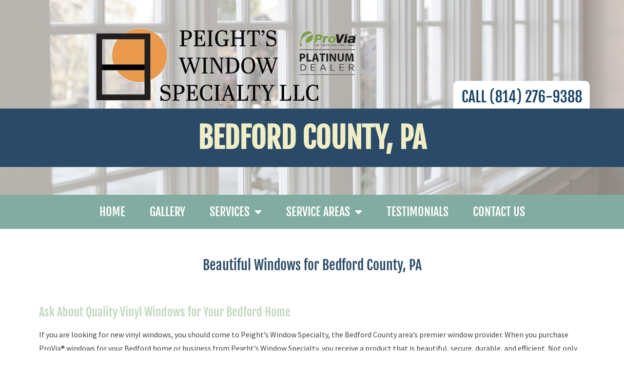

--- FILE ---
content_type: text/html; charset=UTF-8
request_url: https://peightswindows.com/bedford-county/
body_size: 15891
content:
<!DOCTYPE html>
<html class="html" lang="en-US">
<head>
	<meta charset="UTF-8">
	<link rel="profile" href="https://gmpg.org/xfn/11">

	<meta name='robots' content='index, follow, max-image-preview:large, max-snippet:-1, max-video-preview:-1' />
	<style>img:is([sizes="auto" i], [sizes^="auto," i]) { contain-intrinsic-size: 3000px 1500px }</style>
	<meta name="viewport" content="width=device-width, initial-scale=1">
	<!-- This site is optimized with the Yoast SEO plugin v26.2 - https://yoast.com/wordpress/plugins/seo/ -->
	<title>Home Remodeling in Bedford, PA | Peight’s Window Specialty</title>
<link crossorigin data-rocket-preconnect href="https://www.googletagmanager.com" rel="preconnect"><link rel="preload" data-rocket-preload as="image" href="https://peightswindows.com/wp-content/uploads/2019/05/HeaderBG.jpg" fetchpriority="high">
	<meta name="description" content="Peight’s Window Specialty in Osterburg, PA, (814) 276-9388 - Providing windows to Bedford County towns, including Bedford, Saxton, and Osterburg." />
	<link rel="canonical" href="https://peightswindows.com/bedford-county/" />
	<meta property="og:locale" content="en_US" />
	<meta property="og:type" content="article" />
	<meta property="og:title" content="Home Remodeling in Bedford, PA | Peight’s Window Specialty" />
	<meta property="og:description" content="Peight’s Window Specialty in Osterburg, PA, (814) 276-9388 - Providing windows to Bedford County towns, including Bedford, Saxton, and Osterburg." />
	<meta property="og:url" content="https://peightswindows.com/bedford-county/" />
	<meta property="og:site_name" content="Peight&#039;s Windows" />
	<meta property="article:modified_time" content="2023-02-22T17:48:59+00:00" />
	<meta name="twitter:card" content="summary_large_image" />
	<meta name="twitter:label1" content="Est. reading time" />
	<meta name="twitter:data1" content="2 minutes" />
	<script type="application/ld+json" class="yoast-schema-graph">{"@context":"https://schema.org","@graph":[{"@type":"WebPage","@id":"https://peightswindows.com/bedford-county/","url":"https://peightswindows.com/bedford-county/","name":"Home Remodeling in Bedford, PA | Peight’s Window Specialty","isPartOf":{"@id":"https://peightswindows.com/#website"},"datePublished":"2019-05-29T12:36:45+00:00","dateModified":"2023-02-22T17:48:59+00:00","description":"Peight’s Window Specialty in Osterburg, PA, (814) 276-9388 - Providing windows to Bedford County towns, including Bedford, Saxton, and Osterburg.","breadcrumb":{"@id":"https://peightswindows.com/bedford-county/#breadcrumb"},"inLanguage":"en-US","potentialAction":[{"@type":"ReadAction","target":["https://peightswindows.com/bedford-county/"]}]},{"@type":"BreadcrumbList","@id":"https://peightswindows.com/bedford-county/#breadcrumb","itemListElement":[{"@type":"ListItem","position":1,"name":"Home","item":"https://peightswindows.com/"},{"@type":"ListItem","position":2,"name":"BEDFORD COUNTY, PA"}]},{"@type":"WebSite","@id":"https://peightswindows.com/#website","url":"https://peightswindows.com/","name":"Peight&#039;s Windows","description":"","potentialAction":[{"@type":"SearchAction","target":{"@type":"EntryPoint","urlTemplate":"https://peightswindows.com/?s={search_term_string}"},"query-input":{"@type":"PropertyValueSpecification","valueRequired":true,"valueName":"search_term_string"}}],"inLanguage":"en-US"}]}</script>
	<!-- / Yoast SEO plugin. -->



<link rel="alternate" type="application/rss+xml" title="Peight&#039;s Windows &raquo; Feed" href="https://peightswindows.com/feed/" />
<link rel="alternate" type="application/rss+xml" title="Peight&#039;s Windows &raquo; Comments Feed" href="https://peightswindows.com/comments/feed/" />
<link data-minify="1" rel='stylesheet' id='formidable-css' href='https://peightswindows.com/wp-content/cache/min/1/wp-content/plugins/formidable/css/formidableforms.css?ver=1761056653' media='all' />
<style id='wp-emoji-styles-inline-css'>

	img.wp-smiley, img.emoji {
		display: inline !important;
		border: none !important;
		box-shadow: none !important;
		height: 1em !important;
		width: 1em !important;
		margin: 0 0.07em !important;
		vertical-align: -0.1em !important;
		background: none !important;
		padding: 0 !important;
	}
</style>
<style id='classic-theme-styles-inline-css'>
/*! This file is auto-generated */
.wp-block-button__link{color:#fff;background-color:#32373c;border-radius:9999px;box-shadow:none;text-decoration:none;padding:calc(.667em + 2px) calc(1.333em + 2px);font-size:1.125em}.wp-block-file__button{background:#32373c;color:#fff;text-decoration:none}
</style>
<style id='global-styles-inline-css'>
:root{--wp--preset--aspect-ratio--square: 1;--wp--preset--aspect-ratio--4-3: 4/3;--wp--preset--aspect-ratio--3-4: 3/4;--wp--preset--aspect-ratio--3-2: 3/2;--wp--preset--aspect-ratio--2-3: 2/3;--wp--preset--aspect-ratio--16-9: 16/9;--wp--preset--aspect-ratio--9-16: 9/16;--wp--preset--color--black: #000000;--wp--preset--color--cyan-bluish-gray: #abb8c3;--wp--preset--color--white: #ffffff;--wp--preset--color--pale-pink: #f78da7;--wp--preset--color--vivid-red: #cf2e2e;--wp--preset--color--luminous-vivid-orange: #ff6900;--wp--preset--color--luminous-vivid-amber: #fcb900;--wp--preset--color--light-green-cyan: #7bdcb5;--wp--preset--color--vivid-green-cyan: #00d084;--wp--preset--color--pale-cyan-blue: #8ed1fc;--wp--preset--color--vivid-cyan-blue: #0693e3;--wp--preset--color--vivid-purple: #9b51e0;--wp--preset--gradient--vivid-cyan-blue-to-vivid-purple: linear-gradient(135deg,rgba(6,147,227,1) 0%,rgb(155,81,224) 100%);--wp--preset--gradient--light-green-cyan-to-vivid-green-cyan: linear-gradient(135deg,rgb(122,220,180) 0%,rgb(0,208,130) 100%);--wp--preset--gradient--luminous-vivid-amber-to-luminous-vivid-orange: linear-gradient(135deg,rgba(252,185,0,1) 0%,rgba(255,105,0,1) 100%);--wp--preset--gradient--luminous-vivid-orange-to-vivid-red: linear-gradient(135deg,rgba(255,105,0,1) 0%,rgb(207,46,46) 100%);--wp--preset--gradient--very-light-gray-to-cyan-bluish-gray: linear-gradient(135deg,rgb(238,238,238) 0%,rgb(169,184,195) 100%);--wp--preset--gradient--cool-to-warm-spectrum: linear-gradient(135deg,rgb(74,234,220) 0%,rgb(151,120,209) 20%,rgb(207,42,186) 40%,rgb(238,44,130) 60%,rgb(251,105,98) 80%,rgb(254,248,76) 100%);--wp--preset--gradient--blush-light-purple: linear-gradient(135deg,rgb(255,206,236) 0%,rgb(152,150,240) 100%);--wp--preset--gradient--blush-bordeaux: linear-gradient(135deg,rgb(254,205,165) 0%,rgb(254,45,45) 50%,rgb(107,0,62) 100%);--wp--preset--gradient--luminous-dusk: linear-gradient(135deg,rgb(255,203,112) 0%,rgb(199,81,192) 50%,rgb(65,88,208) 100%);--wp--preset--gradient--pale-ocean: linear-gradient(135deg,rgb(255,245,203) 0%,rgb(182,227,212) 50%,rgb(51,167,181) 100%);--wp--preset--gradient--electric-grass: linear-gradient(135deg,rgb(202,248,128) 0%,rgb(113,206,126) 100%);--wp--preset--gradient--midnight: linear-gradient(135deg,rgb(2,3,129) 0%,rgb(40,116,252) 100%);--wp--preset--font-size--small: 13px;--wp--preset--font-size--medium: 20px;--wp--preset--font-size--large: 36px;--wp--preset--font-size--x-large: 42px;--wp--preset--spacing--20: 0.44rem;--wp--preset--spacing--30: 0.67rem;--wp--preset--spacing--40: 1rem;--wp--preset--spacing--50: 1.5rem;--wp--preset--spacing--60: 2.25rem;--wp--preset--spacing--70: 3.38rem;--wp--preset--spacing--80: 5.06rem;--wp--preset--shadow--natural: 6px 6px 9px rgba(0, 0, 0, 0.2);--wp--preset--shadow--deep: 12px 12px 50px rgba(0, 0, 0, 0.4);--wp--preset--shadow--sharp: 6px 6px 0px rgba(0, 0, 0, 0.2);--wp--preset--shadow--outlined: 6px 6px 0px -3px rgba(255, 255, 255, 1), 6px 6px rgba(0, 0, 0, 1);--wp--preset--shadow--crisp: 6px 6px 0px rgba(0, 0, 0, 1);}:where(.is-layout-flex){gap: 0.5em;}:where(.is-layout-grid){gap: 0.5em;}body .is-layout-flex{display: flex;}.is-layout-flex{flex-wrap: wrap;align-items: center;}.is-layout-flex > :is(*, div){margin: 0;}body .is-layout-grid{display: grid;}.is-layout-grid > :is(*, div){margin: 0;}:where(.wp-block-columns.is-layout-flex){gap: 2em;}:where(.wp-block-columns.is-layout-grid){gap: 2em;}:where(.wp-block-post-template.is-layout-flex){gap: 1.25em;}:where(.wp-block-post-template.is-layout-grid){gap: 1.25em;}.has-black-color{color: var(--wp--preset--color--black) !important;}.has-cyan-bluish-gray-color{color: var(--wp--preset--color--cyan-bluish-gray) !important;}.has-white-color{color: var(--wp--preset--color--white) !important;}.has-pale-pink-color{color: var(--wp--preset--color--pale-pink) !important;}.has-vivid-red-color{color: var(--wp--preset--color--vivid-red) !important;}.has-luminous-vivid-orange-color{color: var(--wp--preset--color--luminous-vivid-orange) !important;}.has-luminous-vivid-amber-color{color: var(--wp--preset--color--luminous-vivid-amber) !important;}.has-light-green-cyan-color{color: var(--wp--preset--color--light-green-cyan) !important;}.has-vivid-green-cyan-color{color: var(--wp--preset--color--vivid-green-cyan) !important;}.has-pale-cyan-blue-color{color: var(--wp--preset--color--pale-cyan-blue) !important;}.has-vivid-cyan-blue-color{color: var(--wp--preset--color--vivid-cyan-blue) !important;}.has-vivid-purple-color{color: var(--wp--preset--color--vivid-purple) !important;}.has-black-background-color{background-color: var(--wp--preset--color--black) !important;}.has-cyan-bluish-gray-background-color{background-color: var(--wp--preset--color--cyan-bluish-gray) !important;}.has-white-background-color{background-color: var(--wp--preset--color--white) !important;}.has-pale-pink-background-color{background-color: var(--wp--preset--color--pale-pink) !important;}.has-vivid-red-background-color{background-color: var(--wp--preset--color--vivid-red) !important;}.has-luminous-vivid-orange-background-color{background-color: var(--wp--preset--color--luminous-vivid-orange) !important;}.has-luminous-vivid-amber-background-color{background-color: var(--wp--preset--color--luminous-vivid-amber) !important;}.has-light-green-cyan-background-color{background-color: var(--wp--preset--color--light-green-cyan) !important;}.has-vivid-green-cyan-background-color{background-color: var(--wp--preset--color--vivid-green-cyan) !important;}.has-pale-cyan-blue-background-color{background-color: var(--wp--preset--color--pale-cyan-blue) !important;}.has-vivid-cyan-blue-background-color{background-color: var(--wp--preset--color--vivid-cyan-blue) !important;}.has-vivid-purple-background-color{background-color: var(--wp--preset--color--vivid-purple) !important;}.has-black-border-color{border-color: var(--wp--preset--color--black) !important;}.has-cyan-bluish-gray-border-color{border-color: var(--wp--preset--color--cyan-bluish-gray) !important;}.has-white-border-color{border-color: var(--wp--preset--color--white) !important;}.has-pale-pink-border-color{border-color: var(--wp--preset--color--pale-pink) !important;}.has-vivid-red-border-color{border-color: var(--wp--preset--color--vivid-red) !important;}.has-luminous-vivid-orange-border-color{border-color: var(--wp--preset--color--luminous-vivid-orange) !important;}.has-luminous-vivid-amber-border-color{border-color: var(--wp--preset--color--luminous-vivid-amber) !important;}.has-light-green-cyan-border-color{border-color: var(--wp--preset--color--light-green-cyan) !important;}.has-vivid-green-cyan-border-color{border-color: var(--wp--preset--color--vivid-green-cyan) !important;}.has-pale-cyan-blue-border-color{border-color: var(--wp--preset--color--pale-cyan-blue) !important;}.has-vivid-cyan-blue-border-color{border-color: var(--wp--preset--color--vivid-cyan-blue) !important;}.has-vivid-purple-border-color{border-color: var(--wp--preset--color--vivid-purple) !important;}.has-vivid-cyan-blue-to-vivid-purple-gradient-background{background: var(--wp--preset--gradient--vivid-cyan-blue-to-vivid-purple) !important;}.has-light-green-cyan-to-vivid-green-cyan-gradient-background{background: var(--wp--preset--gradient--light-green-cyan-to-vivid-green-cyan) !important;}.has-luminous-vivid-amber-to-luminous-vivid-orange-gradient-background{background: var(--wp--preset--gradient--luminous-vivid-amber-to-luminous-vivid-orange) !important;}.has-luminous-vivid-orange-to-vivid-red-gradient-background{background: var(--wp--preset--gradient--luminous-vivid-orange-to-vivid-red) !important;}.has-very-light-gray-to-cyan-bluish-gray-gradient-background{background: var(--wp--preset--gradient--very-light-gray-to-cyan-bluish-gray) !important;}.has-cool-to-warm-spectrum-gradient-background{background: var(--wp--preset--gradient--cool-to-warm-spectrum) !important;}.has-blush-light-purple-gradient-background{background: var(--wp--preset--gradient--blush-light-purple) !important;}.has-blush-bordeaux-gradient-background{background: var(--wp--preset--gradient--blush-bordeaux) !important;}.has-luminous-dusk-gradient-background{background: var(--wp--preset--gradient--luminous-dusk) !important;}.has-pale-ocean-gradient-background{background: var(--wp--preset--gradient--pale-ocean) !important;}.has-electric-grass-gradient-background{background: var(--wp--preset--gradient--electric-grass) !important;}.has-midnight-gradient-background{background: var(--wp--preset--gradient--midnight) !important;}.has-small-font-size{font-size: var(--wp--preset--font-size--small) !important;}.has-medium-font-size{font-size: var(--wp--preset--font-size--medium) !important;}.has-large-font-size{font-size: var(--wp--preset--font-size--large) !important;}.has-x-large-font-size{font-size: var(--wp--preset--font-size--x-large) !important;}
:where(.wp-block-post-template.is-layout-flex){gap: 1.25em;}:where(.wp-block-post-template.is-layout-grid){gap: 1.25em;}
:where(.wp-block-columns.is-layout-flex){gap: 2em;}:where(.wp-block-columns.is-layout-grid){gap: 2em;}
:root :where(.wp-block-pullquote){font-size: 1.5em;line-height: 1.6;}
</style>
<link rel='stylesheet' id='oceanwp-style-css' href='https://peightswindows.com/wp-content/themes/oceanwp/assets/css/style.min.css?ver=2.5' media='all' />
<link rel='stylesheet' id='child-style-css' href='https://peightswindows.com/wp-content/themes/eztouse/style.css?ver=6.8.3' media='all' />
<link rel='stylesheet' id='elementor-frontend-css' href='https://peightswindows.com/wp-content/plugins/elementor/assets/css/frontend.min.css?ver=3.32.5' media='all' />
<link rel='stylesheet' id='elementor-post-17-css' href='https://peightswindows.com/wp-content/uploads/elementor/css/post-17.css?ver=1761054933' media='all' />
<link rel='stylesheet' id='elementor-post-82-css' href='https://peightswindows.com/wp-content/uploads/elementor/css/post-82.css?ver=1761054933' media='all' />
<link data-minify="1" rel='stylesheet' id='font-awesome-css' href='https://peightswindows.com/wp-content/cache/min/1/wp-content/themes/oceanwp/assets/fonts/fontawesome/css/all.min.css?ver=1761054936' media='all' />
<link data-minify="1" rel='stylesheet' id='simple-line-icons-css' href='https://peightswindows.com/wp-content/cache/min/1/wp-content/themes/oceanwp/assets/css/third/simple-line-icons.min.css?ver=1761054936' media='all' />
<link data-minify="1" rel='stylesheet' id='elementor-icons-css' href='https://peightswindows.com/wp-content/cache/min/1/wp-content/plugins/elementor/assets/lib/eicons/css/elementor-icons.min.css?ver=1761054936' media='all' />
<link rel='stylesheet' id='elementor-post-358-css' href='https://peightswindows.com/wp-content/uploads/elementor/css/post-358.css?ver=1761054934' media='all' />
<link data-minify="1" rel='stylesheet' id='font-awesome-5-all-css' href='https://peightswindows.com/wp-content/cache/min/1/wp-content/plugins/elementor/assets/lib/font-awesome/css/all.min.css?ver=1761054936' media='all' />
<link rel='stylesheet' id='font-awesome-4-shim-css' href='https://peightswindows.com/wp-content/plugins/elementor/assets/lib/font-awesome/css/v4-shims.min.css?ver=3.32.5' media='all' />
<link rel='stylesheet' id='widget-heading-css' href='https://peightswindows.com/wp-content/plugins/elementor/assets/css/widget-heading.min.css?ver=3.32.5' media='all' />
<link rel='stylesheet' id='elementor-post-70-css' href='https://peightswindows.com/wp-content/uploads/elementor/css/post-70.css?ver=1761055039' media='all' />
<link data-minify="1" rel='stylesheet' id='oe-widgets-style-css' href='https://peightswindows.com/wp-content/cache/min/1/wp-content/plugins/ocean-extra/assets/css/widgets.css?ver=1761054936' media='all' />
<style id='rocket-lazyload-inline-css'>
.rll-youtube-player{position:relative;padding-bottom:56.23%;height:0;overflow:hidden;max-width:100%;}.rll-youtube-player:focus-within{outline: 2px solid currentColor;outline-offset: 5px;}.rll-youtube-player iframe{position:absolute;top:0;left:0;width:100%;height:100%;z-index:100;background:0 0}.rll-youtube-player img{bottom:0;display:block;left:0;margin:auto;max-width:100%;width:100%;position:absolute;right:0;top:0;border:none;height:auto;-webkit-transition:.4s all;-moz-transition:.4s all;transition:.4s all}.rll-youtube-player img:hover{-webkit-filter:brightness(75%)}.rll-youtube-player .play{height:100%;width:100%;left:0;top:0;position:absolute;background:url(https://peightswindows.com/wp-content/plugins/wp-rocket/assets/img/youtube.png) no-repeat center;background-color: transparent !important;cursor:pointer;border:none;}.wp-embed-responsive .wp-has-aspect-ratio .rll-youtube-player{position:absolute;padding-bottom:0;width:100%;height:100%;top:0;bottom:0;left:0;right:0}
</style>
<link data-minify="1" rel='stylesheet' id='elementor-gf-local-fjallaone-css' href='https://peightswindows.com/wp-content/cache/min/1/wp-content/uploads/elementor/google-fonts/css/fjallaone.css?ver=1761054936' media='all' />
<link data-minify="1" rel='stylesheet' id='elementor-gf-local-sourcesanspro-css' href='https://peightswindows.com/wp-content/cache/min/1/wp-content/uploads/elementor/google-fonts/css/sourcesanspro.css?ver=1761054936' media='all' />
<link data-minify="1" rel='stylesheet' id='elementor-gf-local-roboto-css' href='https://peightswindows.com/wp-content/cache/min/1/wp-content/uploads/elementor/google-fonts/css/roboto.css?ver=1761054937' media='all' />
<link data-minify="1" rel='stylesheet' id='elementor-gf-local-robotoslab-css' href='https://peightswindows.com/wp-content/cache/min/1/wp-content/uploads/elementor/google-fonts/css/robotoslab.css?ver=1761054937' media='all' />
<link rel='stylesheet' id='elementor-icons-shared-0-css' href='https://peightswindows.com/wp-content/plugins/elementor/assets/lib/font-awesome/css/fontawesome.min.css?ver=5.15.3' media='all' />
<link data-minify="1" rel='stylesheet' id='elementor-icons-fa-solid-css' href='https://peightswindows.com/wp-content/cache/min/1/wp-content/plugins/elementor/assets/lib/font-awesome/css/solid.min.css?ver=1761054937' media='all' />
<script src="https://peightswindows.com/wp-includes/js/jquery/jquery.min.js?ver=3.7.1" id="jquery-core-js"></script>
<script src="https://peightswindows.com/wp-includes/js/jquery/jquery-migrate.min.js?ver=3.4.1" id="jquery-migrate-js" data-rocket-defer defer></script>
<script src="https://peightswindows.com/wp-content/plugins/elementor/assets/lib/font-awesome/js/v4-shims.min.js?ver=3.32.5" id="font-awesome-4-shim-js" data-rocket-defer defer></script>
<link rel="https://api.w.org/" href="https://peightswindows.com/wp-json/" /><link rel="alternate" title="JSON" type="application/json" href="https://peightswindows.com/wp-json/wp/v2/pages/70" /><link rel="EditURI" type="application/rsd+xml" title="RSD" href="https://peightswindows.com/xmlrpc.php?rsd" />
<link rel='shortlink' href='https://peightswindows.com/?p=70' />
<link rel="alternate" title="oEmbed (JSON)" type="application/json+oembed" href="https://peightswindows.com/wp-json/oembed/1.0/embed?url=https%3A%2F%2Fpeightswindows.com%2Fbedford-county%2F" />
<link rel="alternate" title="oEmbed (XML)" type="text/xml+oembed" href="https://peightswindows.com/wp-json/oembed/1.0/embed?url=https%3A%2F%2Fpeightswindows.com%2Fbedford-county%2F&#038;format=xml" />
<script>document.documentElement.className += " js";</script>
<meta name="generator" content="Elementor 3.32.5; features: additional_custom_breakpoints; settings: css_print_method-external, google_font-enabled, font_display-auto">
<!-- Google tag (gtag.js) -->
<script async src="https://www.googletagmanager.com/gtag/js?id=G-GRM13Y86EE"></script>
<script>
  window.dataLayer = window.dataLayer || [];
  function gtag(){dataLayer.push(arguments);}
  gtag('js', new Date());

  gtag('config', 'G-GRM13Y86EE');
</script>
<style>.recentcomments a{display:inline !important;padding:0 !important;margin:0 !important;}</style>			<style>
				.e-con.e-parent:nth-of-type(n+4):not(.e-lazyloaded):not(.e-no-lazyload),
				.e-con.e-parent:nth-of-type(n+4):not(.e-lazyloaded):not(.e-no-lazyload) * {
					background-image: none !important;
				}
				@media screen and (max-height: 1024px) {
					.e-con.e-parent:nth-of-type(n+3):not(.e-lazyloaded):not(.e-no-lazyload),
					.e-con.e-parent:nth-of-type(n+3):not(.e-lazyloaded):not(.e-no-lazyload) * {
						background-image: none !important;
					}
				}
				@media screen and (max-height: 640px) {
					.e-con.e-parent:nth-of-type(n+2):not(.e-lazyloaded):not(.e-no-lazyload),
					.e-con.e-parent:nth-of-type(n+2):not(.e-lazyloaded):not(.e-no-lazyload) * {
						background-image: none !important;
					}
				}
			</style>
			<!-- Global site tag (gtag.js) - Google Analytics -->
<script async src="https://www.googletagmanager.com/gtag/js?id=UA-91493735-2"></script>
<script>
  window.dataLayer = window.dataLayer || [];
  function gtag(){dataLayer.push(arguments);}
  gtag('js', new Date());

  gtag('config', 'UA-91493735-2');
</script><!-- OceanWP CSS -->
<style type="text/css">
/* Colors */body .theme-button,body input[type="submit"],body button[type="submit"],body button,body .button,body div.wpforms-container-full .wpforms-form input[type=submit],body div.wpforms-container-full .wpforms-form button[type=submit],body div.wpforms-container-full .wpforms-form .wpforms-page-button,.woocommerce-cart .wp-element-button,.woocommerce-checkout .wp-element-button,.wp-block-button__link{border-color:#ffffff}body .theme-button:hover,body input[type="submit"]:hover,body button[type="submit"]:hover,body button:hover,body .button:hover,body div.wpforms-container-full .wpforms-form input[type=submit]:hover,body div.wpforms-container-full .wpforms-form input[type=submit]:active,body div.wpforms-container-full .wpforms-form button[type=submit]:hover,body div.wpforms-container-full .wpforms-form button[type=submit]:active,body div.wpforms-container-full .wpforms-form .wpforms-page-button:hover,body div.wpforms-container-full .wpforms-form .wpforms-page-button:active,.woocommerce-cart .wp-element-button:hover,.woocommerce-checkout .wp-element-button:hover,.wp-block-button__link:hover{border-color:#ffffff}/* OceanWP Style Settings CSS */.theme-button,input[type="submit"],button[type="submit"],button,.button,body div.wpforms-container-full .wpforms-form input[type=submit],body div.wpforms-container-full .wpforms-form button[type=submit],body div.wpforms-container-full .wpforms-form .wpforms-page-button{border-style:solid}.theme-button,input[type="submit"],button[type="submit"],button,.button,body div.wpforms-container-full .wpforms-form input[type=submit],body div.wpforms-container-full .wpforms-form button[type=submit],body div.wpforms-container-full .wpforms-form .wpforms-page-button{border-width:1px}form input[type="text"],form input[type="password"],form input[type="email"],form input[type="url"],form input[type="date"],form input[type="month"],form input[type="time"],form input[type="datetime"],form input[type="datetime-local"],form input[type="week"],form input[type="number"],form input[type="search"],form input[type="tel"],form input[type="color"],form select,form textarea,.woocommerce .woocommerce-checkout .select2-container--default .select2-selection--single{border-style:solid}body div.wpforms-container-full .wpforms-form input[type=date],body div.wpforms-container-full .wpforms-form input[type=datetime],body div.wpforms-container-full .wpforms-form input[type=datetime-local],body div.wpforms-container-full .wpforms-form input[type=email],body div.wpforms-container-full .wpforms-form input[type=month],body div.wpforms-container-full .wpforms-form input[type=number],body div.wpforms-container-full .wpforms-form input[type=password],body div.wpforms-container-full .wpforms-form input[type=range],body div.wpforms-container-full .wpforms-form input[type=search],body div.wpforms-container-full .wpforms-form input[type=tel],body div.wpforms-container-full .wpforms-form input[type=text],body div.wpforms-container-full .wpforms-form input[type=time],body div.wpforms-container-full .wpforms-form input[type=url],body div.wpforms-container-full .wpforms-form input[type=week],body div.wpforms-container-full .wpforms-form select,body div.wpforms-container-full .wpforms-form textarea{border-style:solid}form input[type="text"],form input[type="password"],form input[type="email"],form input[type="url"],form input[type="date"],form input[type="month"],form input[type="time"],form input[type="datetime"],form input[type="datetime-local"],form input[type="week"],form input[type="number"],form input[type="search"],form input[type="tel"],form input[type="color"],form select,form textarea{border-radius:3px}body div.wpforms-container-full .wpforms-form input[type=date],body div.wpforms-container-full .wpforms-form input[type=datetime],body div.wpforms-container-full .wpforms-form input[type=datetime-local],body div.wpforms-container-full .wpforms-form input[type=email],body div.wpforms-container-full .wpforms-form input[type=month],body div.wpforms-container-full .wpforms-form input[type=number],body div.wpforms-container-full .wpforms-form input[type=password],body div.wpforms-container-full .wpforms-form input[type=range],body div.wpforms-container-full .wpforms-form input[type=search],body div.wpforms-container-full .wpforms-form input[type=tel],body div.wpforms-container-full .wpforms-form input[type=text],body div.wpforms-container-full .wpforms-form input[type=time],body div.wpforms-container-full .wpforms-form input[type=url],body div.wpforms-container-full .wpforms-form input[type=week],body div.wpforms-container-full .wpforms-form select,body div.wpforms-container-full .wpforms-form textarea{border-radius:3px}/* Header */#site-header.has-header-media .overlay-header-media{background-color:rgba(0,0,0,0.5)}/* Blog CSS */.ocean-single-post-header ul.meta-item li a:hover{color:#333333}/* Footer Widgets */#footer-widgets{padding:0}#footer-widgets{background-color:rgba(34,34,34,0)}/* Typography */body{font-size:14px;line-height:1.8}h1,h2,h3,h4,h5,h6,.theme-heading,.widget-title,.oceanwp-widget-recent-posts-title,.comment-reply-title,.entry-title,.sidebar-box .widget-title{line-height:1.4}h1{font-size:23px;line-height:1.4}h2{font-size:20px;line-height:1.4}h3{font-size:18px;line-height:1.4}h4{font-size:17px;line-height:1.4}h5{font-size:14px;line-height:1.4}h6{font-size:15px;line-height:1.4}.page-header .page-header-title,.page-header.background-image-page-header .page-header-title{font-size:32px;line-height:1.4}.page-header .page-subheading{font-size:15px;line-height:1.8}.site-breadcrumbs,.site-breadcrumbs a{font-size:13px;line-height:1.4}#top-bar-content,#top-bar-social-alt{font-size:12px;line-height:1.8}#site-logo a.site-logo-text{font-size:24px;line-height:1.8}.dropdown-menu ul li a.menu-link,#site-header.full_screen-header .fs-dropdown-menu ul.sub-menu li a{font-size:12px;line-height:1.2;letter-spacing:.6px}.sidr-class-dropdown-menu li a,a.sidr-class-toggle-sidr-close,#mobile-dropdown ul li a,body #mobile-fullscreen ul li a{font-size:15px;line-height:1.8}.blog-entry.post .blog-entry-header .entry-title a{font-size:24px;line-height:1.4}.ocean-single-post-header .single-post-title{font-size:34px;line-height:1.4;letter-spacing:.6px}.ocean-single-post-header ul.meta-item li,.ocean-single-post-header ul.meta-item li a{font-size:13px;line-height:1.4;letter-spacing:.6px}.ocean-single-post-header .post-author-name,.ocean-single-post-header .post-author-name a{font-size:14px;line-height:1.4;letter-spacing:.6px}.ocean-single-post-header .post-author-description{font-size:12px;line-height:1.4;letter-spacing:.6px}.single-post .entry-title{line-height:1.4;letter-spacing:.6px}.single-post ul.meta li,.single-post ul.meta li a{font-size:14px;line-height:1.4;letter-spacing:.6px}.sidebar-box .widget-title,.sidebar-box.widget_block .wp-block-heading{font-size:13px;line-height:1;letter-spacing:1px}#footer-widgets .footer-box .widget-title{font-size:13px;line-height:1;letter-spacing:1px}#footer-bottom #copyright{font-size:12px;line-height:1}#footer-bottom #footer-bottom-menu{font-size:12px;line-height:1}.woocommerce-store-notice.demo_store{line-height:2;letter-spacing:1.5px}.demo_store .woocommerce-store-notice__dismiss-link{line-height:2;letter-spacing:1.5px}.woocommerce ul.products li.product li.title h2,.woocommerce ul.products li.product li.title a{font-size:14px;line-height:1.5}.woocommerce ul.products li.product li.category,.woocommerce ul.products li.product li.category a{font-size:12px;line-height:1}.woocommerce ul.products li.product .price{font-size:18px;line-height:1}.woocommerce ul.products li.product .button,.woocommerce ul.products li.product .product-inner .added_to_cart{font-size:12px;line-height:1.5;letter-spacing:1px}.woocommerce ul.products li.owp-woo-cond-notice span,.woocommerce ul.products li.owp-woo-cond-notice a{font-size:16px;line-height:1;letter-spacing:1px;font-weight:600;text-transform:capitalize}.woocommerce div.product .product_title{font-size:24px;line-height:1.4;letter-spacing:.6px}.woocommerce div.product p.price{font-size:36px;line-height:1}.woocommerce .owp-btn-normal .summary form button.button,.woocommerce .owp-btn-big .summary form button.button,.woocommerce .owp-btn-very-big .summary form button.button{font-size:12px;line-height:1.5;letter-spacing:1px;text-transform:uppercase}.woocommerce div.owp-woo-single-cond-notice span,.woocommerce div.owp-woo-single-cond-notice a{font-size:18px;line-height:2;letter-spacing:1.5px;font-weight:600;text-transform:capitalize}.ocean-preloader--active .preloader-after-content{font-size:20px;line-height:1.8;letter-spacing:.6px}
</style><noscript><style id="rocket-lazyload-nojs-css">.rll-youtube-player, [data-lazy-src]{display:none !important;}</style></noscript><meta name="generator" content="WP Rocket 3.20.0.2" data-wpr-features="wpr_defer_js wpr_minify_js wpr_lazyload_images wpr_lazyload_iframes wpr_preconnect_external_domains wpr_oci wpr_minify_css wpr_desktop" /></head>

<body class="wp-singular page-template-default page page-id-70 wp-embed-responsive wp-theme-oceanwp wp-child-theme-eztouse oceanwp-theme dropdown-mobile default-breakpoint content-full-width content-max-width page-header-disabled has-breadcrumbs no-margins elementor-default elementor-kit-358 elementor-page elementor-page-70" itemscope="itemscope" itemtype="https://schema.org/WebPage">

	
	
	<div  id="outer-wrap" class="site clr">

		<a class="skip-link screen-reader-text" href="#main">Skip to content</a>

		
		<div  id="wrap" class="clr">

			
			
<header  id="site-header" class="custom-header clr" data-height="74" itemscope="itemscope" itemtype="https://schema.org/WPHeader" role="banner">

	
		

<div id="site-header-inner" class="clr container">

			<div data-elementor-type="wp-post" data-elementor-id="17" class="elementor elementor-17" data-elementor-post-type="oceanwp_library">
						<section class="elementor-section elementor-top-section elementor-element elementor-element-fce8471 elementor-section-stretched elementor-section-height-min-height elementor-section-full_width elementor-section-height-default elementor-section-items-middle" data-id="fce8471" data-element_type="section" data-settings="{&quot;stretch_section&quot;:&quot;section-stretched&quot;,&quot;background_background&quot;:&quot;classic&quot;}">
						<div class="elementor-container elementor-column-gap-no">
					<div class="elementor-column elementor-col-100 elementor-top-column elementor-element elementor-element-a30b402" data-id="a30b402" data-element_type="column">
			<div class="elementor-widget-wrap elementor-element-populated">
						<section class="elementor-section elementor-inner-section elementor-element elementor-element-15658ca elementor-section-boxed elementor-section-height-default elementor-section-height-default" data-id="15658ca" data-element_type="section">
						<div class="elementor-container elementor-column-gap-no">
					<div class="elementor-column elementor-col-50 elementor-inner-column elementor-element elementor-element-314bc1d" data-id="314bc1d" data-element_type="column">
			<div class="elementor-widget-wrap elementor-element-populated">
						<div class="elementor-element elementor-element-7031c78 elementor-widget elementor-widget-image" data-id="7031c78" data-element_type="widget" data-widget_type="image.default">
				<div class="elementor-widget-container">
															<img fetchpriority="high" width="534" height="150" src="https://peightswindows.com/wp-content/uploads/2025/01/peights-logo-new.png" class="attachment-large size-large wp-image-474" alt="" srcset="https://peightswindows.com/wp-content/uploads/2025/01/peights-logo-new.png 534w, https://peightswindows.com/wp-content/uploads/2025/01/peights-logo-new-300x84.png 300w" sizes="(max-width: 534px) 100vw, 534px" />															</div>
				</div>
					</div>
		</div>
				<div class="elementor-column elementor-col-50 elementor-inner-column elementor-element elementor-element-5cb0f4f" data-id="5cb0f4f" data-element_type="column">
			<div class="elementor-widget-wrap elementor-element-populated">
						<div class="elementor-element elementor-element-e2cc911 elementor-widget elementor-widget-image" data-id="e2cc911" data-element_type="widget" data-widget_type="image.default">
				<div class="elementor-widget-container">
																<a href="tel:8142769388">
							<img width="281" height="57" src="https://peightswindows.com/wp-content/uploads/2019/05/CallTab.png" class="attachment-large size-large wp-image-36" alt="" />								</a>
															</div>
				</div>
					</div>
		</div>
					</div>
		</section>
				<section class="elementor-section elementor-inner-section elementor-element elementor-element-116b48f elementor-section-full_width elementor-section-height-default elementor-section-height-default" data-id="116b48f" data-element_type="section">
						<div class="elementor-container elementor-column-gap-no">
					<div class="elementor-column elementor-col-100 elementor-inner-column elementor-element elementor-element-01f2492" data-id="01f2492" data-element_type="column">
			<div class="elementor-widget-wrap elementor-element-populated">
						<div class="elementor-element elementor-element-09a6541 elementor-widget elementor-widget-theme-page-title elementor-page-title elementor-widget-heading" data-id="09a6541" data-element_type="widget" data-widget_type="theme-page-title.default">
				<div class="elementor-widget-container">
					<h2 class="elementor-heading-title elementor-size-default">BEDFORD COUNTY, PA</h2>				</div>
				</div>
					</div>
		</div>
					</div>
		</section>
				<section class="elementor-section elementor-inner-section elementor-element elementor-element-f1ecadd elementor-section-content-middle elementor-section-boxed elementor-section-height-default elementor-section-height-default" data-id="f1ecadd" data-element_type="section">
						<div class="elementor-container elementor-column-gap-no">
					<div class="elementor-column elementor-col-50 elementor-inner-column elementor-element elementor-element-6c4b0be" data-id="6c4b0be" data-element_type="column" data-settings="{&quot;background_background&quot;:&quot;classic&quot;}">
			<div class="elementor-widget-wrap elementor-element-populated">
						<div class="elementor-element elementor-element-f0cb842 elementor-widget elementor-widget-heading" data-id="f0cb842" data-element_type="widget" data-widget_type="heading.default">
				<div class="elementor-widget-container">
					<h1 class="elementor-heading-title elementor-size-default">Bringing Quality<br>to light</h1>				</div>
				</div>
				<div class="elementor-element elementor-element-0a59c57 elementor-widget elementor-widget-text-editor" data-id="0a59c57" data-element_type="widget" data-widget_type="text-editor.default">
				<div class="elementor-widget-container">
									Your best option for window replacement in Central, PA								</div>
				</div>
				<div class="elementor-element elementor-element-5e12555 elementor-align-center elementor-widget elementor-widget-button" data-id="5e12555" data-element_type="widget" data-widget_type="button.default">
				<div class="elementor-widget-container">
									<div class="elementor-button-wrapper">
					<a class="elementor-button elementor-button-link elementor-size-sm" href="https://peightswindows.com/contact-us/#form">
						<span class="elementor-button-content-wrapper">
									<span class="elementor-button-text">GET A QUOTE</span>
					</span>
					</a>
				</div>
								</div>
				</div>
					</div>
		</div>
				<div class="elementor-column elementor-col-50 elementor-inner-column elementor-element elementor-element-88fab02 elementor-hidden-phone" data-id="88fab02" data-element_type="column" data-settings="{&quot;background_background&quot;:&quot;classic&quot;}">
			<div class="elementor-widget-wrap elementor-element-populated">
						<div class="elementor-element elementor-element-e5c56b6 elementor-widget elementor-widget-image" data-id="e5c56b6" data-element_type="widget" data-widget_type="image.default">
				<div class="elementor-widget-container">
															<img width="800" height="533" src="data:image/svg+xml,%3Csvg%20xmlns='http://www.w3.org/2000/svg'%20viewBox='0%200%20800%20533'%3E%3C/svg%3E" class="attachment-large size-large wp-image-473" alt="" data-lazy-srcset="https://peightswindows.com/wp-content/uploads/2025/01/home-pg-header.jpg 800w, https://peightswindows.com/wp-content/uploads/2025/01/home-pg-header-300x200.jpg 300w, https://peightswindows.com/wp-content/uploads/2025/01/home-pg-header-768x512.jpg 768w" data-lazy-sizes="(max-width: 800px) 100vw, 800px" data-lazy-src="https://peightswindows.com/wp-content/uploads/2025/01/home-pg-header.jpg" /><noscript><img width="800" height="533" src="https://peightswindows.com/wp-content/uploads/2025/01/home-pg-header.jpg" class="attachment-large size-large wp-image-473" alt="" srcset="https://peightswindows.com/wp-content/uploads/2025/01/home-pg-header.jpg 800w, https://peightswindows.com/wp-content/uploads/2025/01/home-pg-header-300x200.jpg 300w, https://peightswindows.com/wp-content/uploads/2025/01/home-pg-header-768x512.jpg 768w" sizes="(max-width: 800px) 100vw, 800px" /></noscript>															</div>
				</div>
					</div>
		</div>
					</div>
		</section>
					</div>
		</div>
					</div>
		</section>
				<section class="elementor-section elementor-top-section elementor-element elementor-element-8b1f79b elementor-section-stretched elementor-section-full_width elementor-section-height-default elementor-section-height-default" data-id="8b1f79b" data-element_type="section" data-settings="{&quot;stretch_section&quot;:&quot;section-stretched&quot;,&quot;background_background&quot;:&quot;classic&quot;}">
						<div class="elementor-container elementor-column-gap-default">
					<div class="elementor-column elementor-col-100 elementor-top-column elementor-element elementor-element-964fd90" data-id="964fd90" data-element_type="column">
			<div class="elementor-widget-wrap elementor-element-populated">
						<div class="elementor-element elementor-element-41e6ef4 elementor-nav-menu__align-center elementor-nav-menu--dropdown-mobile elementor-nav-menu__text-align-aside elementor-nav-menu--toggle elementor-nav-menu--burger elementor-widget elementor-widget-nav-menu" data-id="41e6ef4" data-element_type="widget" data-settings="{&quot;layout&quot;:&quot;horizontal&quot;,&quot;submenu_icon&quot;:{&quot;value&quot;:&quot;&lt;i class=\&quot;fas fa-caret-down\&quot; aria-hidden=\&quot;true\&quot;&gt;&lt;\/i&gt;&quot;,&quot;library&quot;:&quot;fa-solid&quot;},&quot;toggle&quot;:&quot;burger&quot;}" data-widget_type="nav-menu.default">
				<div class="elementor-widget-container">
								<nav aria-label="Menu" class="elementor-nav-menu--main elementor-nav-menu__container elementor-nav-menu--layout-horizontal e--pointer-underline e--animation-fade">
				<ul id="menu-1-41e6ef4" class="elementor-nav-menu"><li class="menu-item menu-item-type-post_type menu-item-object-page menu-item-home menu-item-67"><a href="https://peightswindows.com/" class="elementor-item">HOME</a></li>
<li class="menu-item menu-item-type-post_type menu-item-object-page menu-item-66"><a href="https://peightswindows.com/gallery/" class="elementor-item">GALLERY</a></li>
<li class="menu-item menu-item-type-custom menu-item-object-custom menu-item-has-children menu-item-68"><a href="#" class="elementor-item elementor-item-anchor">SERVICES</a>
<ul class="sub-menu elementor-nav-menu--dropdown">
	<li class="menu-item menu-item-type-post_type menu-item-object-page menu-item-65"><a href="https://peightswindows.com/vinyl-windows/" class="elementor-sub-item">VINYL WINDOWS</a></li>
	<li class="menu-item menu-item-type-post_type menu-item-object-page menu-item-64"><a href="https://peightswindows.com/vinyl-siding/" class="elementor-sub-item">VINYL SIDING</a></li>
	<li class="menu-item menu-item-type-post_type menu-item-object-page menu-item-63"><a href="https://peightswindows.com/fiberglass-doors/" class="elementor-sub-item">FIBERGLASS DOORS</a></li>
</ul>
</li>
<li class="menu-item menu-item-type-custom menu-item-object-custom current-menu-ancestor current-menu-parent menu-item-has-children menu-item-69"><a href="#" class="elementor-item elementor-item-anchor">SERVICE AREAS</a>
<ul class="sub-menu elementor-nav-menu--dropdown">
	<li class="menu-item menu-item-type-post_type menu-item-object-page current-menu-item page_item page-item-70 current_page_item menu-item-74"><a href="https://peightswindows.com/bedford-county/" aria-current="page" class="elementor-sub-item elementor-item-active">BEDFORD COUNTY</a></li>
	<li class="menu-item menu-item-type-post_type menu-item-object-page menu-item-75"><a href="https://peightswindows.com/blair-county/" class="elementor-sub-item">BLAIR COUNTY</a></li>
</ul>
</li>
<li class="menu-item menu-item-type-post_type menu-item-object-page menu-item-60"><a href="https://peightswindows.com/testimonials/" class="elementor-item">TESTIMONIALS</a></li>
<li class="menu-item menu-item-type-post_type menu-item-object-page menu-item-59"><a href="https://peightswindows.com/contact-us/" class="elementor-item">CONTACT US</a></li>
</ul>			</nav>
					<div class="elementor-menu-toggle" role="button" tabindex="0" aria-label="Menu Toggle" aria-expanded="false">
			<i aria-hidden="true" role="presentation" class="elementor-menu-toggle__icon--open eicon-menu-bar"></i><i aria-hidden="true" role="presentation" class="elementor-menu-toggle__icon--close eicon-close"></i>		</div>
					<nav class="elementor-nav-menu--dropdown elementor-nav-menu__container" aria-hidden="true">
				<ul id="menu-2-41e6ef4" class="elementor-nav-menu"><li class="menu-item menu-item-type-post_type menu-item-object-page menu-item-home menu-item-67"><a href="https://peightswindows.com/" class="elementor-item" tabindex="-1">HOME</a></li>
<li class="menu-item menu-item-type-post_type menu-item-object-page menu-item-66"><a href="https://peightswindows.com/gallery/" class="elementor-item" tabindex="-1">GALLERY</a></li>
<li class="menu-item menu-item-type-custom menu-item-object-custom menu-item-has-children menu-item-68"><a href="#" class="elementor-item elementor-item-anchor" tabindex="-1">SERVICES</a>
<ul class="sub-menu elementor-nav-menu--dropdown">
	<li class="menu-item menu-item-type-post_type menu-item-object-page menu-item-65"><a href="https://peightswindows.com/vinyl-windows/" class="elementor-sub-item" tabindex="-1">VINYL WINDOWS</a></li>
	<li class="menu-item menu-item-type-post_type menu-item-object-page menu-item-64"><a href="https://peightswindows.com/vinyl-siding/" class="elementor-sub-item" tabindex="-1">VINYL SIDING</a></li>
	<li class="menu-item menu-item-type-post_type menu-item-object-page menu-item-63"><a href="https://peightswindows.com/fiberglass-doors/" class="elementor-sub-item" tabindex="-1">FIBERGLASS DOORS</a></li>
</ul>
</li>
<li class="menu-item menu-item-type-custom menu-item-object-custom current-menu-ancestor current-menu-parent menu-item-has-children menu-item-69"><a href="#" class="elementor-item elementor-item-anchor" tabindex="-1">SERVICE AREAS</a>
<ul class="sub-menu elementor-nav-menu--dropdown">
	<li class="menu-item menu-item-type-post_type menu-item-object-page current-menu-item page_item page-item-70 current_page_item menu-item-74"><a href="https://peightswindows.com/bedford-county/" aria-current="page" class="elementor-sub-item elementor-item-active" tabindex="-1">BEDFORD COUNTY</a></li>
	<li class="menu-item menu-item-type-post_type menu-item-object-page menu-item-75"><a href="https://peightswindows.com/blair-county/" class="elementor-sub-item" tabindex="-1">BLAIR COUNTY</a></li>
</ul>
</li>
<li class="menu-item menu-item-type-post_type menu-item-object-page menu-item-60"><a href="https://peightswindows.com/testimonials/" class="elementor-item" tabindex="-1">TESTIMONIALS</a></li>
<li class="menu-item menu-item-type-post_type menu-item-object-page menu-item-59"><a href="https://peightswindows.com/contact-us/" class="elementor-item" tabindex="-1">CONTACT US</a></li>
</ul>			</nav>
						</div>
				</div>
					</div>
		</div>
					</div>
		</section>
				</div>
		
</div>


<div id="mobile-dropdown" class="clr" >

	<nav class="clr" itemscope="itemscope" itemtype="https://schema.org/SiteNavigationElement">

		<div class="menu"><li class="page_item page-item-70 current_page_item"><a href="https://peightswindows.com/bedford-county/" aria-current="page">BEDFORD COUNTY, PA</a></li>
<li class="page_item page-item-72"><a href="https://peightswindows.com/blair-county/">BLAIR COUNTY, PA</a></li>
<li class="page_item page-item-57"><a href="https://peightswindows.com/contact-us/">CONTACT US</a></li>
<li class="page_item page-item-48"><a href="https://peightswindows.com/fiberglass-doors/">FIBERGLASS DOORS</a></li>
<li class="page_item page-item-42"><a href="https://peightswindows.com/gallery/">GALLERY</a></li>
<li class="page_item page-item-40"><a href="https://peightswindows.com/">HOME</a></li>
<li class="page_item page-item-298"><a href="https://peightswindows.com/privacy-policy/">Privacy Policy</a></li>
<li class="page_item page-item-55"><a href="https://peightswindows.com/testimonials/">TESTIMONIALS</a></li>
<li class="page_item page-item-46"><a href="https://peightswindows.com/vinyl-siding/">VINYL SIDING</a></li>
<li class="page_item page-item-44"><a href="https://peightswindows.com/vinyl-windows/">VINYL WINDOWS</a></li>
</div>

<div id="mobile-menu-search" class="clr">
	<form aria-label="Search this website" method="get" action="https://peightswindows.com/" class="mobile-searchform">
		<input aria-label="Insert search query" value="" class="field" id="ocean-mobile-search-1" type="search" name="s" autocomplete="off" placeholder="Search" />
		<button aria-label="Submit search" type="submit" class="searchform-submit">
			<i class=" icon-magnifier" aria-hidden="true" role="img"></i>		</button>
					</form>
</div><!-- .mobile-menu-search -->

	</nav>

</div>


		
		
</header><!-- #site-header -->


			
			<main id="main" class="site-main clr"  role="main">

				
	
	<div id="content-wrap" class="container clr">

		
		<div id="primary" class="content-area clr">

			
			<div id="content" class="site-content clr">

				
				
<article class="single-page-article clr">

	
<div class="entry clr" itemprop="text">

	
			<div data-elementor-type="wp-post" data-elementor-id="70" class="elementor elementor-70" data-elementor-post-type="page">
						<section class="elementor-section elementor-top-section elementor-element elementor-element-5772354d elementor-section-stretched elementor-section-boxed elementor-section-height-default elementor-section-height-default" data-id="5772354d" data-element_type="section" data-settings="{&quot;stretch_section&quot;:&quot;section-stretched&quot;}">
						<div class="elementor-container elementor-column-gap-default">
					<div class="elementor-column elementor-col-100 elementor-top-column elementor-element elementor-element-1a6677ef" data-id="1a6677ef" data-element_type="column">
			<div class="elementor-widget-wrap elementor-element-populated">
						<div class="elementor-element elementor-element-69306091 elementor-widget elementor-widget-heading" data-id="69306091" data-element_type="widget" data-widget_type="heading.default">
				<div class="elementor-widget-container">
					<h1 class="elementor-heading-title elementor-size-default">Beautiful Windows for Bedford County, PA</h1>				</div>
				</div>
					</div>
		</div>
					</div>
		</section>
				<section class="elementor-section elementor-top-section elementor-element elementor-element-76fb8e08 elementor-section-stretched elementor-section-boxed elementor-section-height-default elementor-section-height-default" data-id="76fb8e08" data-element_type="section" data-settings="{&quot;stretch_section&quot;:&quot;section-stretched&quot;}">
						<div class="elementor-container elementor-column-gap-default">
					<div class="elementor-column elementor-col-100 elementor-top-column elementor-element elementor-element-6e0df637" data-id="6e0df637" data-element_type="column">
			<div class="elementor-widget-wrap elementor-element-populated">
						<div class="elementor-element elementor-element-a2b087a elementor-widget elementor-widget-heading" data-id="a2b087a" data-element_type="widget" data-widget_type="heading.default">
				<div class="elementor-widget-container">
					<h2 class="elementor-heading-title elementor-size-default">Ask About Quality Vinyl Windows for Your Bedford Home</h2>				</div>
				</div>
				<div class="elementor-element elementor-element-100c9866 elementor-widget elementor-widget-text-editor" data-id="100c9866" data-element_type="widget" data-widget_type="text-editor.default">
				<div class="elementor-widget-container">
									<p>If you are looking for new vinyl windows, you should come to Peight’s Window Specialty, the Bedford County area’s premier window provider. When you purchase ProVia® windows for your Bedford home or business from Peight’s Window Specialty, you receive a product that is beautiful, secure, durable, and efficient. Not only do we install the windows for your home, but we also offer lifetime or limited warranties on all of our ProVia® products, including Luxury Edition Windows. If you want to take the first step in adding custom vinyl windows for your Bedford home, visit Peight’s Window Specialty in Osterburg today, or call us at <a href="tel:8142769388">(814) 276-9388</a>.</p>								</div>
				</div>
					</div>
		</div>
					</div>
		</section>
				<section class="elementor-section elementor-top-section elementor-element elementor-element-662d3f2 elementor-section-stretched elementor-section-boxed elementor-section-height-default elementor-section-height-default" data-id="662d3f2" data-element_type="section" data-settings="{&quot;stretch_section&quot;:&quot;section-stretched&quot;,&quot;background_background&quot;:&quot;classic&quot;}">
						<div class="elementor-container elementor-column-gap-default">
					<div class="elementor-column elementor-col-100 elementor-top-column elementor-element elementor-element-edd3627" data-id="edd3627" data-element_type="column">
			<div class="elementor-widget-wrap elementor-element-populated">
						<div class="elementor-element elementor-element-8903ef6 elementor-widget elementor-widget-heading" data-id="8903ef6" data-element_type="widget" data-widget_type="heading.default">
				<div class="elementor-widget-container">
					<h2 class="elementor-heading-title elementor-size-default">Brighten Up Your Home or Business with ProVia® Windows</h2>				</div>
				</div>
				<div class="elementor-element elementor-element-4de43b9 elementor-widget elementor-widget-text-editor" data-id="4de43b9" data-element_type="widget" data-widget_type="text-editor.default">
				<div class="elementor-widget-container">
									<p>When you choose Peight’s Window Specialty for your home or business in Bedford, you are choosing from the widest selection of the highest quality windows in Bedford County. Whether the windows you are getting are new or replacements, our experienced workers complete projects quickly, and Mel—our owner—oversees everything on site. We guarantee your satisfaction on all our workmanship, and custom designs are available to our valued customers. Call today for a free estimate, and ask about our complete collection of vinyl windows from ProVia®, including:</p>								</div>
				</div>
				<section class="elementor-section elementor-inner-section elementor-element elementor-element-a8461c5 elementor-section-boxed elementor-section-height-default elementor-section-height-default" data-id="a8461c5" data-element_type="section">
						<div class="elementor-container elementor-column-gap-default">
					<div class="elementor-column elementor-col-20 elementor-inner-column elementor-element elementor-element-9c94072" data-id="9c94072" data-element_type="column">
			<div class="elementor-widget-wrap elementor-element-populated">
						<div class="elementor-element elementor-element-1190a1a elementor-widget elementor-widget-text-editor" data-id="1190a1a" data-element_type="widget" data-widget_type="text-editor.default">
				<div class="elementor-widget-container">
									<ul><li>Single Hung</li><li>Double Hung</li></ul>								</div>
				</div>
					</div>
		</div>
				<div class="elementor-column elementor-col-20 elementor-inner-column elementor-element elementor-element-a910905" data-id="a910905" data-element_type="column">
			<div class="elementor-widget-wrap elementor-element-populated">
						<div class="elementor-element elementor-element-4b42abf elementor-widget elementor-widget-text-editor" data-id="4b42abf" data-element_type="widget" data-widget_type="text-editor.default">
				<div class="elementor-widget-container">
									<ul><li>Casement</li><li>Picture</li></ul>								</div>
				</div>
					</div>
		</div>
				<div class="elementor-column elementor-col-20 elementor-inner-column elementor-element elementor-element-f80109d" data-id="f80109d" data-element_type="column">
			<div class="elementor-widget-wrap elementor-element-populated">
						<div class="elementor-element elementor-element-4c65288 elementor-widget elementor-widget-text-editor" data-id="4c65288" data-element_type="widget" data-widget_type="text-editor.default">
				<div class="elementor-widget-container">
									<ul><li>Slider</li><li>Awning</li></ul>								</div>
				</div>
					</div>
		</div>
				<div class="elementor-column elementor-col-20 elementor-inner-column elementor-element elementor-element-7876371" data-id="7876371" data-element_type="column">
			<div class="elementor-widget-wrap elementor-element-populated">
						<div class="elementor-element elementor-element-fb6f14c elementor-widget elementor-widget-text-editor" data-id="fb6f14c" data-element_type="widget" data-widget_type="text-editor.default">
				<div class="elementor-widget-container">
									<ul><li>Bay</li><li>Bow</li></ul>								</div>
				</div>
					</div>
		</div>
				<div class="elementor-column elementor-col-20 elementor-inner-column elementor-element elementor-element-6ef5c4b" data-id="6ef5c4b" data-element_type="column">
			<div class="elementor-widget-wrap elementor-element-populated">
						<div class="elementor-element elementor-element-2058cdd elementor-widget elementor-widget-text-editor" data-id="2058cdd" data-element_type="widget" data-widget_type="text-editor.default">
				<div class="elementor-widget-container">
									<ul><li>Garden</li><li>Specialty</li></ul>								</div>
				</div>
					</div>
		</div>
					</div>
		</section>
					</div>
		</div>
					</div>
		</section>
				<section class="elementor-section elementor-top-section elementor-element elementor-element-312d1584 elementor-section-stretched elementor-section-boxed elementor-section-height-default elementor-section-height-default" data-id="312d1584" data-element_type="section" data-settings="{&quot;stretch_section&quot;:&quot;section-stretched&quot;}">
						<div class="elementor-container elementor-column-gap-default">
					<div class="elementor-column elementor-col-100 elementor-top-column elementor-element elementor-element-2282b4c7" data-id="2282b4c7" data-element_type="column">
			<div class="elementor-widget-wrap elementor-element-populated">
						<div class="elementor-element elementor-element-67b04984 elementor-widget elementor-widget-heading" data-id="67b04984" data-element_type="widget" data-widget_type="heading.default">
				<div class="elementor-widget-container">
					<h3 class="elementor-heading-title elementor-size-default">Providing Custom Vinyl Windows to Bedford County from Osterburg</h3>				</div>
				</div>
				<div class="elementor-element elementor-element-3ddc9a2a elementor-widget elementor-widget-text-editor" data-id="3ddc9a2a" data-element_type="widget" data-widget_type="text-editor.default">
				<div class="elementor-widget-container">
									<p>When you are looking for custom vinyl windows for your Bedford County home or business, the fine folks at Peight’s Window Specialty are here for you! For over two decades, we have been providing the residents of Bedford County with the highest quality custom windows of all shapes and sizes. Our friendly staff will get the work done efficiently and properly, and we guarantee that you will be happy with our window installations.</p><p>If you are looking for quality residential or commercial workmanship on high-quality windows, give us a visit! We operate out of Osterburg, PA, and serve the surrounding counties, as well.</p>								</div>
				</div>
					</div>
		</div>
					</div>
		</section>
				</div>
		
	
</div>

</article>

				
			</div><!-- #content -->

			
		</div><!-- #primary -->

		
	</div><!-- #content-wrap -->

	

	</main><!-- #main -->

	
	
	
		
<footer id="footer" class="site-footer" itemscope="itemscope" itemtype="https://schema.org/WPFooter" role="contentinfo">

	
	<div id="footer-inner" class="clr">

		

<div id="footer-widgets" class="oceanwp-row clr">

	
	<div class="footer-widgets-inner container">

				<div data-elementor-type="wp-post" data-elementor-id="82" class="elementor elementor-82" data-elementor-post-type="oceanwp_library">
						<section class="elementor-section elementor-top-section elementor-element elementor-element-6a9084e elementor-section-stretched elementor-section-boxed elementor-section-height-default elementor-section-height-default" data-id="6a9084e" data-element_type="section" data-settings="{&quot;stretch_section&quot;:&quot;section-stretched&quot;,&quot;background_background&quot;:&quot;classic&quot;}">
						<div class="elementor-container elementor-column-gap-default">
					<div class="elementor-column elementor-col-100 elementor-top-column elementor-element elementor-element-8a2c34e" data-id="8a2c34e" data-element_type="column">
			<div class="elementor-widget-wrap elementor-element-populated">
						<section class="elementor-section elementor-inner-section elementor-element elementor-element-129e6b5 elementor-section-boxed elementor-section-height-default elementor-section-height-default" data-id="129e6b5" data-element_type="section">
						<div class="elementor-container elementor-column-gap-default">
					<div class="elementor-column elementor-col-25 elementor-inner-column elementor-element elementor-element-57ab578" data-id="57ab578" data-element_type="column">
			<div class="elementor-widget-wrap elementor-element-populated">
						<div class="elementor-element elementor-element-b1a0d88 elementor-widget elementor-widget-image" data-id="b1a0d88" data-element_type="widget" data-widget_type="image.default">
				<div class="elementor-widget-container">
															<img width="534" height="150" src="https://peightswindows.com/wp-content/uploads/2025/01/peights-logo-new.png" class="attachment-large size-large wp-image-474" alt="" srcset="https://peightswindows.com/wp-content/uploads/2025/01/peights-logo-new.png 534w, https://peightswindows.com/wp-content/uploads/2025/01/peights-logo-new-300x84.png 300w" sizes="(max-width: 534px) 100vw, 534px" />															</div>
				</div>
				<div class="elementor-element elementor-element-0446c26 elementor-widget elementor-widget-text-editor" data-id="0446c26" data-element_type="widget" data-widget_type="text-editor.default">
				<div class="elementor-widget-container">
									<p><a href="https://peightswindows.com/privacy-policy/">Privacy Policy</a></p>								</div>
				</div>
				<div class="elementor-element elementor-element-08f699e elementor-widget elementor-widget-image" data-id="08f699e" data-element_type="widget" data-widget_type="image.default">
				<div class="elementor-widget-container">
																<a href="https://eztouse.com">
							<img width="131" height="34" src="data:image/svg+xml,%3Csvg%20xmlns='http://www.w3.org/2000/svg'%20viewBox='0%200%20131%2034'%3E%3C/svg%3E" class="attachment-large size-large wp-image-88" alt="" data-lazy-src="https://peightswindows.com/wp-content/uploads/2019/05/EZLogo.png" /><noscript><img width="131" height="34" src="https://peightswindows.com/wp-content/uploads/2019/05/EZLogo.png" class="attachment-large size-large wp-image-88" alt="" /></noscript>								</a>
															</div>
				</div>
					</div>
		</div>
				<div class="elementor-column elementor-col-25 elementor-inner-column elementor-element elementor-element-0c8d396" data-id="0c8d396" data-element_type="column">
			<div class="elementor-widget-wrap elementor-element-populated">
						<div class="elementor-element elementor-element-67b63f7 elementor-widget elementor-widget-heading" data-id="67b63f7" data-element_type="widget" data-widget_type="heading.default">
				<div class="elementor-widget-container">
					<h5 class="elementor-heading-title elementor-size-default">ADDRESS</h5>				</div>
				</div>
				<div class="elementor-element elementor-element-d928c95 elementor-widget elementor-widget-text-editor" data-id="d928c95" data-element_type="widget" data-widget_type="text-editor.default">
				<div class="elementor-widget-container">
									<p>539 Heritage Rd.<br />Osterburg, PA 16667</p>								</div>
				</div>
				<div class="elementor-element elementor-element-ce5a87d elementor-widget elementor-widget-heading" data-id="ce5a87d" data-element_type="widget" data-widget_type="heading.default">
				<div class="elementor-widget-container">
					<h5 class="elementor-heading-title elementor-size-default">EMAIL</h5>				</div>
				</div>
				<div class="elementor-element elementor-element-ade8603 elementor-widget elementor-widget-text-editor" data-id="ade8603" data-element_type="widget" data-widget_type="text-editor.default">
				<div class="elementor-widget-container">
									<p><a href="/cdn-cgi/l/email-protection#1f6f7a7678776b6c6876717b70686c5f667e777070317c7072"><span class="__cf_email__" data-cfemail="f9899c909e918d8a8e90979d968e8ab98098919696d79a9694">[email&#160;protected]</span></a></p>								</div>
				</div>
					</div>
		</div>
				<div class="elementor-column elementor-col-25 elementor-inner-column elementor-element elementor-element-cbc1051" data-id="cbc1051" data-element_type="column">
			<div class="elementor-widget-wrap elementor-element-populated">
						<div class="elementor-element elementor-element-bb000dd elementor-widget elementor-widget-heading" data-id="bb000dd" data-element_type="widget" data-widget_type="heading.default">
				<div class="elementor-widget-container">
					<h5 class="elementor-heading-title elementor-size-default">PHONE</h5>				</div>
				</div>
				<div class="elementor-element elementor-element-176a2e4 elementor-widget elementor-widget-text-editor" data-id="176a2e4" data-element_type="widget" data-widget_type="text-editor.default">
				<div class="elementor-widget-container">
									<p><a href="tel:8142769388">814-276-9388</a></p>								</div>
				</div>
				<div class="elementor-element elementor-element-7740f9f elementor-widget elementor-widget-heading" data-id="7740f9f" data-element_type="widget" data-widget_type="heading.default">
				<div class="elementor-widget-container">
					<h5 class="elementor-heading-title elementor-size-default">FAX</h5>				</div>
				</div>
				<div class="elementor-element elementor-element-e7e44f9 elementor-widget elementor-widget-text-editor" data-id="e7e44f9" data-element_type="widget" data-widget_type="text-editor.default">
				<div class="elementor-widget-container">
									<p>814-276-3259</p>								</div>
				</div>
					</div>
		</div>
				<div class="elementor-column elementor-col-25 elementor-inner-column elementor-element elementor-element-6b3a39e" data-id="6b3a39e" data-element_type="column">
			<div class="elementor-widget-wrap elementor-element-populated">
						<div class="elementor-element elementor-element-7ea95a1 elementor-widget elementor-widget-heading" data-id="7ea95a1" data-element_type="widget" data-widget_type="heading.default">
				<div class="elementor-widget-container">
					<h5 class="elementor-heading-title elementor-size-default">OFFICE HOURS ARE BY APPOINTMENT</h5>				</div>
				</div>
				<div class="elementor-element elementor-element-507419a elementor-widget elementor-widget-heading" data-id="507419a" data-element_type="widget" data-widget_type="heading.default">
				<div class="elementor-widget-container">
					<h5 class="elementor-heading-title elementor-size-default">PA #012102<br>MHIC #125794</h5>				</div>
				</div>
				<div class="elementor-element elementor-element-f776049 elementor-widget elementor-widget-image" data-id="f776049" data-element_type="widget" data-widget_type="image.default">
				<div class="elementor-widget-container">
																<a href="https://www.facebook.com/peightswindows/?rf=160202991008602">
							<img width="36" height="36" src="data:image/svg+xml,%3Csvg%20xmlns='http://www.w3.org/2000/svg'%20viewBox='0%200%2036%2036'%3E%3C/svg%3E" class="attachment-large size-large wp-image-91" alt="" data-lazy-src="https://peightswindows.com/wp-content/uploads/2019/05/FacebookIcon.png" /><noscript><img width="36" height="36" src="https://peightswindows.com/wp-content/uploads/2019/05/FacebookIcon.png" class="attachment-large size-large wp-image-91" alt="" /></noscript>								</a>
															</div>
				</div>
					</div>
		</div>
					</div>
		</section>
					</div>
		</div>
					</div>
		</section>
				</div>
		
	</div><!-- .container -->

	
</div><!-- #footer-widgets -->


	</div><!-- #footer-inner -->

	
</footer><!-- #footer -->

	
	
</div><!-- #wrap -->


</div><!-- #outer-wrap -->



<a aria-label="Scroll to the top of the page" href="#" id="scroll-top" class="scroll-top-right"><i class=" fa fa-angle-up" aria-hidden="true" role="img"></i></a>




<script data-cfasync="false" src="/cdn-cgi/scripts/5c5dd728/cloudflare-static/email-decode.min.js"></script><script type="speculationrules">
{"prefetch":[{"source":"document","where":{"and":[{"href_matches":"\/*"},{"not":{"href_matches":["\/wp-*.php","\/wp-admin\/*","\/wp-content\/uploads\/*","\/wp-content\/*","\/wp-content\/plugins\/*","\/wp-content\/themes\/eztouse\/*","\/wp-content\/themes\/oceanwp\/*","\/*\\?(.+)"]}},{"not":{"selector_matches":"a[rel~=\"nofollow\"]"}},{"not":{"selector_matches":".no-prefetch, .no-prefetch a"}}]},"eagerness":"conservative"}]}
</script>
			<script>
				const lazyloadRunObserver = () => {
					const lazyloadBackgrounds = document.querySelectorAll( `.e-con.e-parent:not(.e-lazyloaded)` );
					const lazyloadBackgroundObserver = new IntersectionObserver( ( entries ) => {
						entries.forEach( ( entry ) => {
							if ( entry.isIntersecting ) {
								let lazyloadBackground = entry.target;
								if( lazyloadBackground ) {
									lazyloadBackground.classList.add( 'e-lazyloaded' );
								}
								lazyloadBackgroundObserver.unobserve( entry.target );
							}
						});
					}, { rootMargin: '200px 0px 200px 0px' } );
					lazyloadBackgrounds.forEach( ( lazyloadBackground ) => {
						lazyloadBackgroundObserver.observe( lazyloadBackground );
					} );
				};
				const events = [
					'DOMContentLoaded',
					'elementor/lazyload/observe',
				];
				events.forEach( ( event ) => {
					document.addEventListener( event, lazyloadRunObserver );
				} );
			</script>
			<link rel='stylesheet' id='widget-nav-menu-css' href='https://peightswindows.com/wp-content/plugins/elementor-pro/assets/css/widget-nav-menu.min.css?ver=3.32.3' media='all' />
<script src="https://peightswindows.com/wp-includes/js/imagesloaded.min.js?ver=5.0.0" id="imagesloaded-js" data-rocket-defer defer></script>
<script id="oceanwp-main-js-extra">
var oceanwpLocalize = {"nonce":"92ebbcda8a","isRTL":"","menuSearchStyle":"drop_down","mobileMenuSearchStyle":"disabled","sidrSource":null,"sidrDisplace":"1","sidrSide":"left","sidrDropdownTarget":"link","verticalHeaderTarget":"link","customScrollOffset":"0","customSelects":".woocommerce-ordering .orderby, #dropdown_product_cat, .widget_categories select, .widget_archive select, .single-product .variations_form .variations select","loadMoreLoadingText":"Loading...","ajax_url":"https:\/\/peightswindows.com\/wp-admin\/admin-ajax.php","oe_mc_wpnonce":"079669f4de"};
</script>
<script src="https://peightswindows.com/wp-content/themes/oceanwp/assets/js/theme.min.js?ver=2.5" id="oceanwp-main-js" data-rocket-defer defer></script>
<script src="https://peightswindows.com/wp-content/themes/oceanwp/assets/js/drop-down-mobile-menu.min.js?ver=2.5" id="oceanwp-drop-down-mobile-menu-js" data-rocket-defer defer></script>
<script src="https://peightswindows.com/wp-content/themes/oceanwp/assets/js/drop-down-search.min.js?ver=2.5" id="oceanwp-drop-down-search-js" data-rocket-defer defer></script>
<script src="https://peightswindows.com/wp-content/themes/oceanwp/assets/js/vendors/magnific-popup.min.js?ver=2.5" id="ow-magnific-popup-js" data-rocket-defer defer></script>
<script src="https://peightswindows.com/wp-content/themes/oceanwp/assets/js/ow-lightbox.min.js?ver=2.5" id="oceanwp-lightbox-js" data-rocket-defer defer></script>
<script src="https://peightswindows.com/wp-content/themes/oceanwp/assets/js/vendors/flickity.pkgd.min.js?ver=2.5" id="ow-flickity-js" data-rocket-defer defer></script>
<script src="https://peightswindows.com/wp-content/themes/oceanwp/assets/js/ow-slider.min.js?ver=2.5" id="oceanwp-slider-js" data-rocket-defer defer></script>
<script src="https://peightswindows.com/wp-content/themes/oceanwp/assets/js/scroll-effect.min.js?ver=2.5" id="oceanwp-scroll-effect-js" data-rocket-defer defer></script>
<script src="https://peightswindows.com/wp-content/themes/oceanwp/assets/js/scroll-top.min.js?ver=2.5" id="oceanwp-scroll-top-js" data-rocket-defer defer></script>
<script src="https://peightswindows.com/wp-content/themes/oceanwp/assets/js/select.min.js?ver=2.5" id="oceanwp-select-js" data-rocket-defer defer></script>
<script src="https://peightswindows.com/wp-content/plugins/elementor/assets/js/webpack.runtime.min.js?ver=3.32.5" id="elementor-webpack-runtime-js" data-rocket-defer defer></script>
<script src="https://peightswindows.com/wp-content/plugins/elementor/assets/js/frontend-modules.min.js?ver=3.32.5" id="elementor-frontend-modules-js" data-rocket-defer defer></script>
<script src="https://peightswindows.com/wp-includes/js/jquery/ui/core.min.js?ver=1.13.3" id="jquery-ui-core-js" data-rocket-defer defer></script>
<script id="elementor-frontend-js-before">
var elementorFrontendConfig = {"environmentMode":{"edit":false,"wpPreview":false,"isScriptDebug":false},"i18n":{"shareOnFacebook":"Share on Facebook","shareOnTwitter":"Share on Twitter","pinIt":"Pin it","download":"Download","downloadImage":"Download image","fullscreen":"Fullscreen","zoom":"Zoom","share":"Share","playVideo":"Play Video","previous":"Previous","next":"Next","close":"Close","a11yCarouselPrevSlideMessage":"Previous slide","a11yCarouselNextSlideMessage":"Next slide","a11yCarouselFirstSlideMessage":"This is the first slide","a11yCarouselLastSlideMessage":"This is the last slide","a11yCarouselPaginationBulletMessage":"Go to slide"},"is_rtl":false,"breakpoints":{"xs":0,"sm":480,"md":768,"lg":1025,"xl":1440,"xxl":1600},"responsive":{"breakpoints":{"mobile":{"label":"Mobile Portrait","value":767,"default_value":767,"direction":"max","is_enabled":true},"mobile_extra":{"label":"Mobile Landscape","value":880,"default_value":880,"direction":"max","is_enabled":false},"tablet":{"label":"Tablet Portrait","value":1024,"default_value":1024,"direction":"max","is_enabled":true},"tablet_extra":{"label":"Tablet Landscape","value":1200,"default_value":1200,"direction":"max","is_enabled":false},"laptop":{"label":"Laptop","value":1366,"default_value":1366,"direction":"max","is_enabled":false},"widescreen":{"label":"Widescreen","value":2400,"default_value":2400,"direction":"min","is_enabled":false}},"hasCustomBreakpoints":false},"version":"3.32.5","is_static":false,"experimentalFeatures":{"additional_custom_breakpoints":true,"theme_builder_v2":true,"home_screen":true,"global_classes_should_enforce_capabilities":true,"e_variables":true,"cloud-library":true,"e_opt_in_v4_page":true,"import-export-customization":true,"e_pro_variables":true},"urls":{"assets":"https:\/\/peightswindows.com\/wp-content\/plugins\/elementor\/assets\/","ajaxurl":"https:\/\/peightswindows.com\/wp-admin\/admin-ajax.php","uploadUrl":"https:\/\/peightswindows.com\/wp-content\/uploads"},"nonces":{"floatingButtonsClickTracking":"a056a6868e"},"swiperClass":"swiper","settings":{"page":[],"editorPreferences":[]},"kit":{"active_breakpoints":["viewport_mobile","viewport_tablet"],"global_image_lightbox":"yes","lightbox_enable_counter":"yes","lightbox_enable_fullscreen":"yes","lightbox_enable_zoom":"yes","lightbox_enable_share":"yes","lightbox_title_src":"title","lightbox_description_src":"description"},"post":{"id":70,"title":"Home%20Remodeling%20in%20Bedford%2C%20PA%20%7C%20Peight%E2%80%99s%20Window%20Specialty","excerpt":"","featuredImage":false}};
</script>
<script src="https://peightswindows.com/wp-content/plugins/elementor/assets/js/frontend.min.js?ver=3.32.5" id="elementor-frontend-js" data-rocket-defer defer></script>
<script id="flickr-widget-script-js-extra">
var flickrWidgetParams = {"widgets":[]};
</script>
<script src="https://peightswindows.com/wp-content/plugins/ocean-extra/includes/widgets/js/flickr.min.js?ver=6.8.3" id="flickr-widget-script-js" data-rocket-defer defer></script>
<script src="https://peightswindows.com/wp-content/plugins/elementor-pro/assets/lib/smartmenus/jquery.smartmenus.min.js?ver=1.2.1" id="smartmenus-js" data-rocket-defer defer></script>
<script src="https://peightswindows.com/wp-content/plugins/elementor-pro/assets/js/webpack-pro.runtime.min.js?ver=3.32.3" id="elementor-pro-webpack-runtime-js" data-rocket-defer defer></script>
<script src="https://peightswindows.com/wp-includes/js/dist/hooks.min.js?ver=4d63a3d491d11ffd8ac6" id="wp-hooks-js"></script>
<script src="https://peightswindows.com/wp-includes/js/dist/i18n.min.js?ver=5e580eb46a90c2b997e6" id="wp-i18n-js"></script>
<script id="wp-i18n-js-after">
wp.i18n.setLocaleData( { 'text direction\u0004ltr': [ 'ltr' ] } );
</script>
<script id="elementor-pro-frontend-js-before">
var ElementorProFrontendConfig = {"ajaxurl":"https:\/\/peightswindows.com\/wp-admin\/admin-ajax.php","nonce":"c605f89e68","urls":{"assets":"https:\/\/peightswindows.com\/wp-content\/plugins\/elementor-pro\/assets\/","rest":"https:\/\/peightswindows.com\/wp-json\/"},"settings":{"lazy_load_background_images":true},"popup":{"hasPopUps":false},"shareButtonsNetworks":{"facebook":{"title":"Facebook","has_counter":true},"twitter":{"title":"Twitter"},"linkedin":{"title":"LinkedIn","has_counter":true},"pinterest":{"title":"Pinterest","has_counter":true},"reddit":{"title":"Reddit","has_counter":true},"vk":{"title":"VK","has_counter":true},"odnoklassniki":{"title":"OK","has_counter":true},"tumblr":{"title":"Tumblr"},"digg":{"title":"Digg"},"skype":{"title":"Skype"},"stumbleupon":{"title":"StumbleUpon","has_counter":true},"mix":{"title":"Mix"},"telegram":{"title":"Telegram"},"pocket":{"title":"Pocket","has_counter":true},"xing":{"title":"XING","has_counter":true},"whatsapp":{"title":"WhatsApp"},"email":{"title":"Email"},"print":{"title":"Print"},"x-twitter":{"title":"X"},"threads":{"title":"Threads"}},"facebook_sdk":{"lang":"en_US","app_id":""},"lottie":{"defaultAnimationUrl":"https:\/\/peightswindows.com\/wp-content\/plugins\/elementor-pro\/modules\/lottie\/assets\/animations\/default.json"}};
</script>
<script src="https://peightswindows.com/wp-content/plugins/elementor-pro/assets/js/frontend.min.js?ver=3.32.3" id="elementor-pro-frontend-js" data-rocket-defer defer></script>
<script src="https://peightswindows.com/wp-content/plugins/elementor-pro/assets/js/elements-handlers.min.js?ver=3.32.3" id="pro-elements-handlers-js" data-rocket-defer defer></script>
<script>window.lazyLoadOptions=[{elements_selector:"img[data-lazy-src],.rocket-lazyload,iframe[data-lazy-src]",data_src:"lazy-src",data_srcset:"lazy-srcset",data_sizes:"lazy-sizes",class_loading:"lazyloading",class_loaded:"lazyloaded",threshold:300,callback_loaded:function(element){if(element.tagName==="IFRAME"&&element.dataset.rocketLazyload=="fitvidscompatible"){if(element.classList.contains("lazyloaded")){if(typeof window.jQuery!="undefined"){if(jQuery.fn.fitVids){jQuery(element).parent().fitVids()}}}}}},{elements_selector:".rocket-lazyload",data_src:"lazy-src",data_srcset:"lazy-srcset",data_sizes:"lazy-sizes",class_loading:"lazyloading",class_loaded:"lazyloaded",threshold:300,}];window.addEventListener('LazyLoad::Initialized',function(e){var lazyLoadInstance=e.detail.instance;if(window.MutationObserver){var observer=new MutationObserver(function(mutations){var image_count=0;var iframe_count=0;var rocketlazy_count=0;mutations.forEach(function(mutation){for(var i=0;i<mutation.addedNodes.length;i++){if(typeof mutation.addedNodes[i].getElementsByTagName!=='function'){continue}
if(typeof mutation.addedNodes[i].getElementsByClassName!=='function'){continue}
images=mutation.addedNodes[i].getElementsByTagName('img');is_image=mutation.addedNodes[i].tagName=="IMG";iframes=mutation.addedNodes[i].getElementsByTagName('iframe');is_iframe=mutation.addedNodes[i].tagName=="IFRAME";rocket_lazy=mutation.addedNodes[i].getElementsByClassName('rocket-lazyload');image_count+=images.length;iframe_count+=iframes.length;rocketlazy_count+=rocket_lazy.length;if(is_image){image_count+=1}
if(is_iframe){iframe_count+=1}}});if(image_count>0||iframe_count>0||rocketlazy_count>0){lazyLoadInstance.update()}});var b=document.getElementsByTagName("body")[0];var config={childList:!0,subtree:!0};observer.observe(b,config)}},!1)</script><script data-no-minify="1" async src="https://peightswindows.com/wp-content/plugins/wp-rocket/assets/js/lazyload/17.8.3/lazyload.min.js"></script><script>function lazyLoadThumb(e,alt,l){var t='<img data-lazy-src="https://i.ytimg.com/vi/ID/hqdefault.jpg" alt="" width="480" height="360"><noscript><img src="https://i.ytimg.com/vi/ID/hqdefault.jpg" alt="" width="480" height="360"></noscript>',a='<button class="play" aria-label="Play Youtube video"></button>';if(l){t=t.replace('data-lazy-','');t=t.replace('loading="lazy"','');t=t.replace(/<noscript>.*?<\/noscript>/g,'');}t=t.replace('alt=""','alt="'+alt+'"');return t.replace("ID",e)+a}function lazyLoadYoutubeIframe(){var e=document.createElement("iframe"),t="ID?autoplay=1";t+=0===this.parentNode.dataset.query.length?"":"&"+this.parentNode.dataset.query;e.setAttribute("src",t.replace("ID",this.parentNode.dataset.src)),e.setAttribute("frameborder","0"),e.setAttribute("allowfullscreen","1"),e.setAttribute("allow","accelerometer; autoplay; encrypted-media; gyroscope; picture-in-picture"),this.parentNode.parentNode.replaceChild(e,this.parentNode)}document.addEventListener("DOMContentLoaded",function(){var exclusions=[];var e,t,p,u,l,a=document.getElementsByClassName("rll-youtube-player");for(t=0;t<a.length;t++)(e=document.createElement("div")),(u='https://i.ytimg.com/vi/ID/hqdefault.jpg'),(u=u.replace('ID',a[t].dataset.id)),(l=exclusions.some(exclusion=>u.includes(exclusion))),e.setAttribute("data-id",a[t].dataset.id),e.setAttribute("data-query",a[t].dataset.query),e.setAttribute("data-src",a[t].dataset.src),(e.innerHTML=lazyLoadThumb(a[t].dataset.id,a[t].dataset.alt,l)),a[t].appendChild(e),(p=e.querySelector(".play")),(p.onclick=lazyLoadYoutubeIframe)});</script><script defer src="https://static.cloudflareinsights.com/beacon.min.js/vcd15cbe7772f49c399c6a5babf22c1241717689176015" integrity="sha512-ZpsOmlRQV6y907TI0dKBHq9Md29nnaEIPlkf84rnaERnq6zvWvPUqr2ft8M1aS28oN72PdrCzSjY4U6VaAw1EQ==" data-cf-beacon='{"version":"2024.11.0","token":"6797410373f04e36a1644e496d2ab6cf","r":1,"server_timing":{"name":{"cfCacheStatus":true,"cfEdge":true,"cfExtPri":true,"cfL4":true,"cfOrigin":true,"cfSpeedBrain":true},"location_startswith":null}}' crossorigin="anonymous"></script>
</body>
</html>

<!-- This website is like a Rocket, isn't it? Performance optimized by WP Rocket. Learn more: https://wp-rocket.me -->

--- FILE ---
content_type: text/css
request_url: https://peightswindows.com/wp-content/themes/eztouse/style.css?ver=6.8.3
body_size: -97
content:
/*
Theme Name: UNIVERSAL v2
Theme URI: http://eztouse.com/
Description: UNIVERSAL v2 is Wordpress 5.0 & Gutenberg compatible developer theme for standard, custom & ecommerce based websites with or without mobile application support. UNIVERSAL v2 requires the OceanWP framework and includes all of our standard and extended plugins, not all of which are required for site development. License keys can be found in the Dashboard Developer Setup widget. See functions.php for modifications.
Author: EZTOUSE.com Digital Services
Author URI: http://eztouse.com/
Template: oceanwp
Version: 2.5
Text Domain:  developerwp
*/

/* Parent stylesheet should be loaded from functions.php not using @import */


--- FILE ---
content_type: text/css
request_url: https://peightswindows.com/wp-content/uploads/elementor/css/post-17.css?ver=1761054933
body_size: 1333
content:
.elementor-17 .elementor-element.elementor-element-fce8471:not(.elementor-motion-effects-element-type-background), .elementor-17 .elementor-element.elementor-element-fce8471 > .elementor-motion-effects-container > .elementor-motion-effects-layer{background-image:url("https://peightswindows.com/wp-content/uploads/2019/05/HeaderBG.jpg");background-position:center center;background-repeat:no-repeat;background-size:cover;}.elementor-17 .elementor-element.elementor-element-fce8471 > .elementor-container{min-height:400px;}.elementor-17 .elementor-element.elementor-element-fce8471{transition:background 0.3s, border 0.3s, border-radius 0.3s, box-shadow 0.3s;}.elementor-17 .elementor-element.elementor-element-fce8471 > .elementor-background-overlay{transition:background 0.3s, border-radius 0.3s, opacity 0.3s;}.elementor-widget-image .widget-image-caption{color:var( --e-global-color-text );font-family:var( --e-global-typography-text-font-family ), Sans-serif;font-weight:var( --e-global-typography-text-font-weight );}.elementor-17 .elementor-element.elementor-element-7031c78 > .elementor-widget-container{margin:0px 0px 0px 0px;padding:0px 0px 15px 0px;}.elementor-17 .elementor-element.elementor-element-7031c78{text-align:right;}.elementor-bc-flex-widget .elementor-17 .elementor-element.elementor-element-5cb0f4f.elementor-column .elementor-widget-wrap{align-items:flex-end;}.elementor-17 .elementor-element.elementor-element-5cb0f4f.elementor-column.elementor-element[data-element_type="column"] > .elementor-widget-wrap.elementor-element-populated{align-content:flex-end;align-items:flex-end;}.elementor-17 .elementor-element.elementor-element-e2cc911{text-align:right;}.elementor-widget-theme-page-title .elementor-heading-title{font-family:var( --e-global-typography-primary-font-family ), Sans-serif;font-weight:var( --e-global-typography-primary-font-weight );color:var( --e-global-color-primary );}.elementor-17 .elementor-element.elementor-element-09a6541 > .elementor-widget-container{background-color:#2a4a68;padding:30px 0px 30px 0px;}.elementor-17 .elementor-element.elementor-element-09a6541{text-align:center;}.elementor-17 .elementor-element.elementor-element-09a6541 .elementor-heading-title{font-family:"Fjalla One", Sans-serif;font-size:60px;color:#efeec6;}.elementor-17 .elementor-element.elementor-element-f1ecadd > .elementor-container > .elementor-column > .elementor-widget-wrap{align-content:center;align-items:center;}.elementor-17 .elementor-element.elementor-element-f1ecadd{margin-top:0px;margin-bottom:30px;}.elementor-17 .elementor-element.elementor-element-6c4b0be:not(.elementor-motion-effects-element-type-background) > .elementor-widget-wrap, .elementor-17 .elementor-element.elementor-element-6c4b0be > .elementor-widget-wrap > .elementor-motion-effects-container > .elementor-motion-effects-layer{background-color:#ffffff;}.elementor-17 .elementor-element.elementor-element-6c4b0be > .elementor-element-populated{transition:background 0.3s, border 0.3s, border-radius 0.3s, box-shadow 0.3s;}.elementor-17 .elementor-element.elementor-element-6c4b0be > .elementor-element-populated > .elementor-background-overlay{transition:background 0.3s, border-radius 0.3s, opacity 0.3s;}.elementor-widget-heading .elementor-heading-title{font-family:var( --e-global-typography-primary-font-family ), Sans-serif;font-weight:var( --e-global-typography-primary-font-weight );color:var( --e-global-color-primary );}.elementor-17 .elementor-element.elementor-element-f0cb842 > .elementor-widget-container{background-color:rgba(255,255,255,0.8);margin:0px 0px 0px 0px;padding:25px 25px 10px 25px;}.elementor-17 .elementor-element.elementor-element-f0cb842{text-align:center;}.elementor-17 .elementor-element.elementor-element-f0cb842 .elementor-heading-title{font-family:"Fjalla One", Sans-serif;font-size:58px;font-weight:400;line-height:1.2em;letter-spacing:1px;color:#2a4a68;}.elementor-widget-text-editor{font-family:var( --e-global-typography-text-font-family ), Sans-serif;font-weight:var( --e-global-typography-text-font-weight );color:var( --e-global-color-text );}.elementor-widget-text-editor.elementor-drop-cap-view-stacked .elementor-drop-cap{background-color:var( --e-global-color-primary );}.elementor-widget-text-editor.elementor-drop-cap-view-framed .elementor-drop-cap, .elementor-widget-text-editor.elementor-drop-cap-view-default .elementor-drop-cap{color:var( --e-global-color-primary );border-color:var( --e-global-color-primary );}.elementor-17 .elementor-element.elementor-element-0a59c57 > .elementor-widget-container{background-color:rgba(255,255,255,0.74);margin:0px 0px 0px 0px;padding:0px 30px 0px 30px;}.elementor-17 .elementor-element.elementor-element-0a59c57{text-align:center;font-family:"Source Sans Pro", Sans-serif;font-size:29px;color:#2a4a68;}.elementor-widget-button .elementor-button{background-color:var( --e-global-color-accent );font-family:var( --e-global-typography-accent-font-family ), Sans-serif;font-weight:var( --e-global-typography-accent-font-weight );}.elementor-17 .elementor-element.elementor-element-5e12555 .elementor-button{background-color:#e9e9b6;font-family:"Fjalla One", Sans-serif;font-size:32px;fill:#2a4a68;color:#2a4a68;box-shadow:-1px 0px 15px 0px rgba(0,0,0,0.5);border-radius:30px 30px 30px 30px;padding:15px 20px 15px 20px;}.elementor-17 .elementor-element.elementor-element-5e12555 > .elementor-widget-container{background-color:rgba(255,255,255,0.69);margin:-6px 0px 0px 0px;padding:25px 0px 25px 0px;}.elementor-17 .elementor-element.elementor-element-88fab02:not(.elementor-motion-effects-element-type-background) > .elementor-widget-wrap, .elementor-17 .elementor-element.elementor-element-88fab02 > .elementor-widget-wrap > .elementor-motion-effects-container > .elementor-motion-effects-layer{background-color:#FFFFFF;}.elementor-17 .elementor-element.elementor-element-88fab02 > .elementor-element-populated{transition:background 0.3s, border 0.3s, border-radius 0.3s, box-shadow 0.3s;}.elementor-17 .elementor-element.elementor-element-88fab02 > .elementor-element-populated > .elementor-background-overlay{transition:background 0.3s, border-radius 0.3s, opacity 0.3s;}.elementor-17 .elementor-element.elementor-element-e5c56b6 > .elementor-widget-container{padding:0% 5% 0% 0%;}.elementor-17 .elementor-element.elementor-element-8b1f79b:not(.elementor-motion-effects-element-type-background), .elementor-17 .elementor-element.elementor-element-8b1f79b > .elementor-motion-effects-container > .elementor-motion-effects-layer{background-color:#82aca1;}.elementor-17 .elementor-element.elementor-element-8b1f79b{transition:background 0.3s, border 0.3s, border-radius 0.3s, box-shadow 0.3s;}.elementor-17 .elementor-element.elementor-element-8b1f79b > .elementor-background-overlay{transition:background 0.3s, border-radius 0.3s, opacity 0.3s;}.elementor-widget-nav-menu .elementor-nav-menu .elementor-item{font-family:var( --e-global-typography-primary-font-family ), Sans-serif;font-weight:var( --e-global-typography-primary-font-weight );}.elementor-widget-nav-menu .elementor-nav-menu--main .elementor-item{color:var( --e-global-color-text );fill:var( --e-global-color-text );}.elementor-widget-nav-menu .elementor-nav-menu--main .elementor-item:hover,
					.elementor-widget-nav-menu .elementor-nav-menu--main .elementor-item.elementor-item-active,
					.elementor-widget-nav-menu .elementor-nav-menu--main .elementor-item.highlighted,
					.elementor-widget-nav-menu .elementor-nav-menu--main .elementor-item:focus{color:var( --e-global-color-accent );fill:var( --e-global-color-accent );}.elementor-widget-nav-menu .elementor-nav-menu--main:not(.e--pointer-framed) .elementor-item:before,
					.elementor-widget-nav-menu .elementor-nav-menu--main:not(.e--pointer-framed) .elementor-item:after{background-color:var( --e-global-color-accent );}.elementor-widget-nav-menu .e--pointer-framed .elementor-item:before,
					.elementor-widget-nav-menu .e--pointer-framed .elementor-item:after{border-color:var( --e-global-color-accent );}.elementor-widget-nav-menu{--e-nav-menu-divider-color:var( --e-global-color-text );}.elementor-widget-nav-menu .elementor-nav-menu--dropdown .elementor-item, .elementor-widget-nav-menu .elementor-nav-menu--dropdown  .elementor-sub-item{font-family:var( --e-global-typography-accent-font-family ), Sans-serif;font-weight:var( --e-global-typography-accent-font-weight );}.elementor-17 .elementor-element.elementor-element-41e6ef4 .elementor-menu-toggle{margin:0 auto;background-color:#ffffff;}.elementor-17 .elementor-element.elementor-element-41e6ef4 .elementor-nav-menu .elementor-item{font-family:"Fjalla One", Sans-serif;font-size:24px;font-weight:400;}.elementor-17 .elementor-element.elementor-element-41e6ef4 .elementor-nav-menu--main .elementor-item{color:#ffffff;fill:#ffffff;padding-left:25px;padding-right:25px;}.elementor-17 .elementor-element.elementor-element-41e6ef4 .elementor-nav-menu--main .elementor-item:hover,
					.elementor-17 .elementor-element.elementor-element-41e6ef4 .elementor-nav-menu--main .elementor-item.elementor-item-active,
					.elementor-17 .elementor-element.elementor-element-41e6ef4 .elementor-nav-menu--main .elementor-item.highlighted,
					.elementor-17 .elementor-element.elementor-element-41e6ef4 .elementor-nav-menu--main .elementor-item:focus{color:#ffffff;fill:#ffffff;}.elementor-17 .elementor-element.elementor-element-41e6ef4 .elementor-nav-menu--main:not(.e--pointer-framed) .elementor-item:before,
					.elementor-17 .elementor-element.elementor-element-41e6ef4 .elementor-nav-menu--main:not(.e--pointer-framed) .elementor-item:after{background-color:rgba(130,172,161,0);}.elementor-17 .elementor-element.elementor-element-41e6ef4 .e--pointer-framed .elementor-item:before,
					.elementor-17 .elementor-element.elementor-element-41e6ef4 .e--pointer-framed .elementor-item:after{border-color:rgba(130,172,161,0);}.elementor-17 .elementor-element.elementor-element-41e6ef4 .elementor-nav-menu--dropdown a, .elementor-17 .elementor-element.elementor-element-41e6ef4 .elementor-menu-toggle{color:#ffffff;fill:#ffffff;}.elementor-17 .elementor-element.elementor-element-41e6ef4 .elementor-nav-menu--dropdown{background-color:#82aca1;}.elementor-17 .elementor-element.elementor-element-41e6ef4 .elementor-nav-menu--dropdown a:hover,
					.elementor-17 .elementor-element.elementor-element-41e6ef4 .elementor-nav-menu--dropdown a:focus,
					.elementor-17 .elementor-element.elementor-element-41e6ef4 .elementor-nav-menu--dropdown a.elementor-item-active,
					.elementor-17 .elementor-element.elementor-element-41e6ef4 .elementor-nav-menu--dropdown a.highlighted{background-color:#5b8379;}.elementor-17 .elementor-element.elementor-element-41e6ef4 .elementor-nav-menu--dropdown a.elementor-item-active{color:#ffffff;background-color:#5b8379;}.elementor-17 .elementor-element.elementor-element-41e6ef4 .elementor-nav-menu--dropdown .elementor-item, .elementor-17 .elementor-element.elementor-element-41e6ef4 .elementor-nav-menu--dropdown  .elementor-sub-item{font-family:"Fjalla One", Sans-serif;font-size:24px;font-weight:400;text-transform:uppercase;}.elementor-17 .elementor-element.elementor-element-41e6ef4 div.elementor-menu-toggle{color:#82aca1;}.elementor-17 .elementor-element.elementor-element-41e6ef4 div.elementor-menu-toggle svg{fill:#82aca1;}@media(max-width:1024px){.elementor-17 .elementor-element.elementor-element-7031c78{text-align:center;}.elementor-17 .elementor-element.elementor-element-e5c56b6 > .elementor-widget-container{padding:5% 5% 5% 5%;}.elementor-17 .elementor-element.elementor-element-41e6ef4 .elementor-nav-menu .elementor-item{font-size:20px;}.elementor-17 .elementor-element.elementor-element-41e6ef4 .elementor-nav-menu--main .elementor-item{padding-left:15px;padding-right:15px;}}@media(min-width:768px){.elementor-17 .elementor-element.elementor-element-314bc1d{width:57.946%;}.elementor-17 .elementor-element.elementor-element-5cb0f4f{width:42.054%;}.elementor-17 .elementor-element.elementor-element-6c4b0be{width:50%;}.elementor-17 .elementor-element.elementor-element-88fab02{width:50%;}}@media(max-width:1024px) and (min-width:768px){.elementor-17 .elementor-element.elementor-element-314bc1d{width:100%;}.elementor-17 .elementor-element.elementor-element-5cb0f4f{width:100%;}.elementor-17 .elementor-element.elementor-element-01f2492{width:100%;}.elementor-17 .elementor-element.elementor-element-6c4b0be{width:100%;}.elementor-17 .elementor-element.elementor-element-88fab02{width:100%;}}@media(max-width:767px){.elementor-17 .elementor-element.elementor-element-a30b402{width:100%;}}/* Start custom CSS for section, class: .elementor-element-116b48f */.home .elementor-17 .elementor-element.elementor-element-116b48f{
    display: none;
}/* End custom CSS */
/* Start custom CSS for section, class: .elementor-element-f1ecadd */.elementor-17 .elementor-element.elementor-element-f1ecadd{
    display: none;
}

.home .elementor-17 .elementor-element.elementor-element-f1ecadd{
    display:block;
}/* End custom CSS */

--- FILE ---
content_type: text/css
request_url: https://peightswindows.com/wp-content/uploads/elementor/css/post-82.css?ver=1761054933
body_size: 606
content:
.elementor-82 .elementor-element.elementor-element-6a9084e:not(.elementor-motion-effects-element-type-background), .elementor-82 .elementor-element.elementor-element-6a9084e > .elementor-motion-effects-container > .elementor-motion-effects-layer{background-color:#184166;}.elementor-82 .elementor-element.elementor-element-6a9084e{transition:background 0.3s, border 0.3s, border-radius 0.3s, box-shadow 0.3s;}.elementor-82 .elementor-element.elementor-element-6a9084e > .elementor-background-overlay{transition:background 0.3s, border-radius 0.3s, opacity 0.3s;}.elementor-widget-image .widget-image-caption{color:var( --e-global-color-text );font-family:var( --e-global-typography-text-font-family ), Sans-serif;font-weight:var( --e-global-typography-text-font-weight );}.elementor-widget-text-editor{font-family:var( --e-global-typography-text-font-family ), Sans-serif;font-weight:var( --e-global-typography-text-font-weight );color:var( --e-global-color-text );}.elementor-widget-text-editor.elementor-drop-cap-view-stacked .elementor-drop-cap{background-color:var( --e-global-color-primary );}.elementor-widget-text-editor.elementor-drop-cap-view-framed .elementor-drop-cap, .elementor-widget-text-editor.elementor-drop-cap-view-default .elementor-drop-cap{color:var( --e-global-color-primary );border-color:var( --e-global-color-primary );}.elementor-82 .elementor-element.elementor-element-0446c26 > .elementor-widget-container{margin:0px 0px -20px 0px;padding:0px 0px 0px 0px;}.elementor-82 .elementor-element.elementor-element-0446c26{text-align:center;font-family:"Arial", Sans-serif;font-size:14px;color:#efeec6;}.elementor-82 .elementor-element.elementor-element-0c8d396 > .elementor-element-populated{border-style:solid;border-width:0px 2px 0px 0px;border-color:#efeec6;}.elementor-82 .elementor-element.elementor-element-0c8d396 > .elementor-element-populated, .elementor-82 .elementor-element.elementor-element-0c8d396 > .elementor-element-populated > .elementor-background-overlay, .elementor-82 .elementor-element.elementor-element-0c8d396 > .elementor-background-slideshow{border-radius:0px 0px 0px 0px;}.elementor-widget-heading .elementor-heading-title{font-family:var( --e-global-typography-primary-font-family ), Sans-serif;font-weight:var( --e-global-typography-primary-font-weight );color:var( --e-global-color-primary );}.elementor-82 .elementor-element.elementor-element-67b63f7 .elementor-heading-title{font-family:"Fjalla One", Sans-serif;font-size:18px;font-weight:500;letter-spacing:0.8px;color:#efeec6;}.elementor-82 .elementor-element.elementor-element-d928c95 > .elementor-widget-container{margin:-15px 0px 0px 0px;}.elementor-82 .elementor-element.elementor-element-d928c95{font-family:"Fjalla One", Sans-serif;font-size:16px;font-weight:300;color:#ffffff;}.elementor-82 .elementor-element.elementor-element-ce5a87d > .elementor-widget-container{margin:1px 0px 0px 0px;}.elementor-82 .elementor-element.elementor-element-ce5a87d .elementor-heading-title{font-family:"Fjalla One", Sans-serif;font-size:18px;font-weight:500;letter-spacing:0.8px;color:#efeec6;}.elementor-82 .elementor-element.elementor-element-ade8603 > .elementor-widget-container{margin:-15px 0px 0px 0px;}.elementor-82 .elementor-element.elementor-element-ade8603{font-family:"Fjalla One", Sans-serif;font-size:16px;font-weight:300;color:#ffffff;}.elementor-82 .elementor-element.elementor-element-cbc1051 > .elementor-element-populated{border-style:solid;border-width:0px 2px 0px 0px;border-color:#efeec6;margin:0px 0px 0px 50px;--e-column-margin-right:0px;--e-column-margin-left:50px;}.elementor-82 .elementor-element.elementor-element-bb000dd > .elementor-widget-container{margin:0px 0px 0px 0px;padding:0px 0px 0px 0px;}.elementor-82 .elementor-element.elementor-element-bb000dd{text-align:left;}.elementor-82 .elementor-element.elementor-element-bb000dd .elementor-heading-title{font-family:"Fjalla One", Sans-serif;font-size:18px;font-weight:500;letter-spacing:0.8px;color:#efeec6;}.elementor-82 .elementor-element.elementor-element-176a2e4 > .elementor-widget-container{margin:-15px 0px 0px 0px;}.elementor-82 .elementor-element.elementor-element-176a2e4{text-align:left;font-family:"Fjalla One", Sans-serif;font-size:16px;font-weight:300;color:#ffffff;}.elementor-82 .elementor-element.elementor-element-7740f9f > .elementor-widget-container{margin:25px 0px 0px 0px;}.elementor-82 .elementor-element.elementor-element-7740f9f{text-align:left;}.elementor-82 .elementor-element.elementor-element-7740f9f .elementor-heading-title{font-family:"Fjalla One", Sans-serif;font-size:18px;font-weight:500;letter-spacing:0.8px;color:#efeec6;}.elementor-82 .elementor-element.elementor-element-e7e44f9 > .elementor-widget-container{margin:-15px 0px 0px 0px;}.elementor-82 .elementor-element.elementor-element-e7e44f9{font-family:"Fjalla One", Sans-serif;font-size:16px;font-weight:300;color:#ffffff;}.elementor-82 .elementor-element.elementor-element-6b3a39e > .elementor-element-populated{margin:0px 0px 0px 50px;--e-column-margin-right:0px;--e-column-margin-left:50px;}.elementor-82 .elementor-element.elementor-element-7ea95a1 > .elementor-widget-container{margin:0px 0px 0px 0px;padding:0px 0px 0px 0px;}.elementor-82 .elementor-element.elementor-element-7ea95a1{text-align:left;}.elementor-82 .elementor-element.elementor-element-7ea95a1 .elementor-heading-title{font-family:"Fjalla One", Sans-serif;font-size:18px;font-weight:500;line-height:1.5em;letter-spacing:0.8px;color:#efeec6;}.elementor-82 .elementor-element.elementor-element-507419a > .elementor-widget-container{margin:0px 0px 0px 0px;padding:0px 0px 0px 0px;}.elementor-82 .elementor-element.elementor-element-507419a{text-align:left;}.elementor-82 .elementor-element.elementor-element-507419a .elementor-heading-title{font-family:"Fjalla One", Sans-serif;font-size:18px;font-weight:500;line-height:1.5em;letter-spacing:0.8px;color:#efeec6;}.elementor-82 .elementor-element.elementor-element-f776049{text-align:left;}@media(max-width:767px){.elementor-82 .elementor-element.elementor-element-67b63f7{text-align:center;}.elementor-82 .elementor-element.elementor-element-d928c95{text-align:center;}.elementor-82 .elementor-element.elementor-element-ce5a87d{text-align:center;}.elementor-82 .elementor-element.elementor-element-ade8603{text-align:center;}.elementor-82 .elementor-element.elementor-element-cbc1051 > .elementor-element-populated{margin:0px 0px 0px 0px;--e-column-margin-right:0px;--e-column-margin-left:0px;}.elementor-82 .elementor-element.elementor-element-bb000dd > .elementor-widget-container{margin:0px 0px 0px 0px;padding:0px 0px 0px 0px;}.elementor-82 .elementor-element.elementor-element-bb000dd{text-align:center;}.elementor-82 .elementor-element.elementor-element-176a2e4{text-align:center;}.elementor-82 .elementor-element.elementor-element-7740f9f{text-align:center;}.elementor-82 .elementor-element.elementor-element-e7e44f9{text-align:center;}.elementor-82 .elementor-element.elementor-element-6b3a39e > .elementor-element-populated{margin:0px 0px 0px 0px;--e-column-margin-right:0px;--e-column-margin-left:0px;}.elementor-82 .elementor-element.elementor-element-7ea95a1{text-align:center;}.elementor-82 .elementor-element.elementor-element-507419a{text-align:center;}.elementor-82 .elementor-element.elementor-element-f776049{text-align:center;}}@media(min-width:768px){.elementor-82 .elementor-element.elementor-element-57ab578{width:28.036%;}.elementor-82 .elementor-element.elementor-element-0c8d396{width:21.964%;}}@media(max-width:1024px) and (min-width:768px){.elementor-82 .elementor-element.elementor-element-57ab578{width:100%;}.elementor-82 .elementor-element.elementor-element-0c8d396{width:33.33%;}.elementor-82 .elementor-element.elementor-element-cbc1051{width:33.33%;}.elementor-82 .elementor-element.elementor-element-6b3a39e{width:33.33%;}}/* Start custom CSS for text-editor, class: .elementor-element-0446c26 */.elementor-82 .elementor-element.elementor-element-0446c26 a{
    color: #efeec6;
}/* End custom CSS */
/* Start custom CSS for text-editor, class: .elementor-element-ade8603 */.elementor-82 .elementor-element.elementor-element-ade8603 a{
    color: white;
}/* End custom CSS */
/* Start custom CSS for text-editor, class: .elementor-element-176a2e4 */.elementor-82 .elementor-element.elementor-element-176a2e4 a{
    color: white;
}/* End custom CSS */

--- FILE ---
content_type: text/css
request_url: https://peightswindows.com/wp-content/uploads/elementor/css/post-70.css?ver=1761055039
body_size: 443
content:
.elementor-widget-heading .elementor-heading-title{font-family:var( --e-global-typography-primary-font-family ), Sans-serif;font-weight:var( --e-global-typography-primary-font-weight );color:var( --e-global-color-primary );}.elementor-70 .elementor-element.elementor-element-69306091 > .elementor-widget-container{margin:0px 0px 0px 0px;padding:50px 0px 50px 0px;}.elementor-70 .elementor-element.elementor-element-69306091{text-align:center;}.elementor-70 .elementor-element.elementor-element-69306091 .elementor-heading-title{font-family:"Fjalla One", Sans-serif;font-size:28px;font-weight:300;color:#2a4a68;}.elementor-70 .elementor-element.elementor-element-a2b087a > .elementor-widget-container{margin:0px 0px 0px 0px;padding:0px 0px 0px 0px;}.elementor-70 .elementor-element.elementor-element-a2b087a{text-align:left;}.elementor-70 .elementor-element.elementor-element-a2b087a .elementor-heading-title{font-family:"Fjalla One", Sans-serif;font-size:24px;font-weight:400;color:#c0d8be;}.elementor-widget-text-editor{font-family:var( --e-global-typography-text-font-family ), Sans-serif;font-weight:var( --e-global-typography-text-font-weight );color:var( --e-global-color-text );}.elementor-widget-text-editor.elementor-drop-cap-view-stacked .elementor-drop-cap{background-color:var( --e-global-color-primary );}.elementor-widget-text-editor.elementor-drop-cap-view-framed .elementor-drop-cap, .elementor-widget-text-editor.elementor-drop-cap-view-default .elementor-drop-cap{color:var( --e-global-color-primary );border-color:var( --e-global-color-primary );}.elementor-70 .elementor-element.elementor-element-100c9866 > .elementor-widget-container{margin:0px 0px 0px 0px;padding:0px 0px 0px 0px;}.elementor-70 .elementor-element.elementor-element-100c9866{font-family:"Source Sans Pro", Sans-serif;font-size:16px;font-weight:400;color:#414042;}.elementor-70 .elementor-element.elementor-element-662d3f2:not(.elementor-motion-effects-element-type-background), .elementor-70 .elementor-element.elementor-element-662d3f2 > .elementor-motion-effects-container > .elementor-motion-effects-layer{background-image:url("https://peightswindows.com/wp-content/uploads/2019/05/BannerBackground.jpg");}.elementor-70 .elementor-element.elementor-element-662d3f2{transition:background 0.3s, border 0.3s, border-radius 0.3s, box-shadow 0.3s;}.elementor-70 .elementor-element.elementor-element-662d3f2 > .elementor-background-overlay{transition:background 0.3s, border-radius 0.3s, opacity 0.3s;}.elementor-70 .elementor-element.elementor-element-8903ef6 > .elementor-widget-container{padding:75px 0px 0px 0px;}.elementor-70 .elementor-element.elementor-element-8903ef6 .elementor-heading-title{font-family:"Fjalla One", Sans-serif;font-size:22px;font-weight:normal;color:#efeec6;}.elementor-70 .elementor-element.elementor-element-4de43b9 > .elementor-widget-container{margin:0px 0px 0px 0px;padding:0px 0px 0px 0px;}.elementor-70 .elementor-element.elementor-element-4de43b9{font-family:"Source Sans Pro", Sans-serif;font-size:16px;font-weight:400;color:#ffffff;}.elementor-70 .elementor-element.elementor-element-a8461c5{margin-top:16px;margin-bottom:0px;padding:0px 0px 75px 0px;}.elementor-70 .elementor-element.elementor-element-1190a1a{font-family:"Source Sans Pro", Sans-serif;font-size:20px;font-weight:600;font-style:italic;color:#efeec6;}.elementor-70 .elementor-element.elementor-element-4b42abf{font-family:"Source Sans Pro", Sans-serif;font-size:20px;font-weight:600;font-style:italic;color:#efeec6;}.elementor-70 .elementor-element.elementor-element-4c65288{font-family:"Source Sans Pro", Sans-serif;font-size:20px;font-weight:600;font-style:italic;color:#efeec6;}.elementor-70 .elementor-element.elementor-element-fb6f14c{font-family:"Source Sans Pro", Sans-serif;font-size:20px;font-weight:600;font-style:italic;color:#efeec6;}.elementor-70 .elementor-element.elementor-element-2058cdd{font-family:"Source Sans Pro", Sans-serif;font-size:20px;font-weight:600;font-style:italic;color:#efeec6;}.elementor-70 .elementor-element.elementor-element-67b04984 > .elementor-widget-container{margin:0px 0px 0px 0px;padding:075px 0px 0px 0px;}.elementor-70 .elementor-element.elementor-element-67b04984{text-align:left;}.elementor-70 .elementor-element.elementor-element-67b04984 .elementor-heading-title{font-family:"Fjalla One", Sans-serif;font-size:24px;font-weight:400;color:#c0d8be;}.elementor-70 .elementor-element.elementor-element-3ddc9a2a > .elementor-widget-container{margin:0px 0px 0px 0px;padding:20px 0px 55px 0px;}.elementor-70 .elementor-element.elementor-element-3ddc9a2a{font-family:"Source Sans Pro", Sans-serif;font-size:16px;font-weight:400;color:#414042;}@media(max-width:1024px){.elementor-70 .elementor-element.elementor-element-a2b087a{text-align:center;}.elementor-70 .elementor-element.elementor-element-8903ef6{text-align:center;}.elementor-70 .elementor-element.elementor-element-67b04984{text-align:center;}}@media(max-width:767px){.elementor-70 .elementor-element.elementor-element-a2b087a{text-align:center;}.elementor-70 .elementor-element.elementor-element-67b04984{text-align:center;}}/* Start custom CSS for text-editor, class: .elementor-element-100c9866 */.elementor-70 .elementor-element.elementor-element-100c9866 a{
    color:#82aca1;
}/* End custom CSS */
/* Start custom CSS for text-editor, class: .elementor-element-4de43b9 */.elementor-70 .elementor-element.elementor-element-4de43b9 a{
    color:#82aca1;
}/* End custom CSS */
/* Start custom CSS for text-editor, class: .elementor-element-3ddc9a2a */.elementor-70 .elementor-element.elementor-element-3ddc9a2a a{
    color:#82aca1;
}/* End custom CSS */